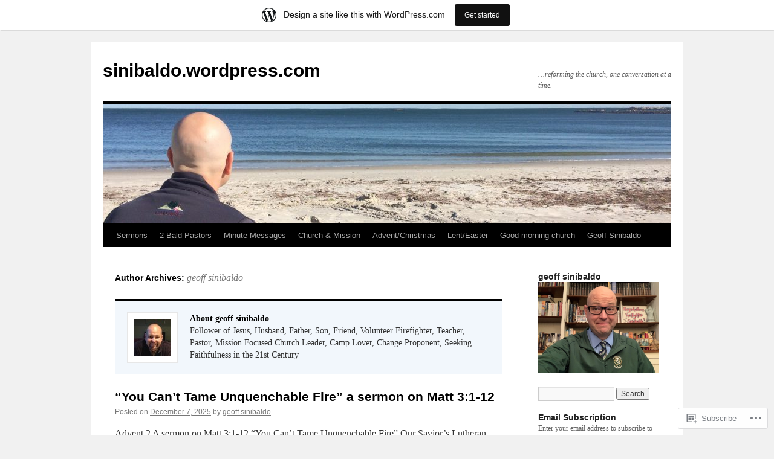

--- FILE ---
content_type: text/html; charset=UTF-8
request_url: https://sinibaldo.wordpress.com/author/sinibaldo/
body_size: 24932
content:
<!DOCTYPE html>
<html lang="en">
<head>
<meta charset="UTF-8" />
<title>
geoff sinibaldo | sinibaldo.wordpress.com</title>
<link rel="profile" href="https://gmpg.org/xfn/11" />
<link rel="stylesheet" type="text/css" media="all" href="https://s0.wp.com/wp-content/themes/pub/twentyten/style.css?m=1659017451i&amp;ver=20190507" />
<link rel="pingback" href="https://sinibaldo.wordpress.com/xmlrpc.php">
<meta name='robots' content='max-image-preview:large' />
<link rel='dns-prefetch' href='//s0.wp.com' />
<link rel="alternate" type="application/rss+xml" title="sinibaldo.wordpress.com &raquo; Feed" href="https://sinibaldo.wordpress.com/feed/" />
<link rel="alternate" type="application/rss+xml" title="sinibaldo.wordpress.com &raquo; Comments Feed" href="https://sinibaldo.wordpress.com/comments/feed/" />
<link rel="alternate" type="application/rss+xml" title="sinibaldo.wordpress.com &raquo; Posts by geoff sinibaldo Feed" href="https://sinibaldo.wordpress.com/author/sinibaldo/feed/" />
	<script type="text/javascript">
		/* <![CDATA[ */
		function addLoadEvent(func) {
			var oldonload = window.onload;
			if (typeof window.onload != 'function') {
				window.onload = func;
			} else {
				window.onload = function () {
					oldonload();
					func();
				}
			}
		}
		/* ]]> */
	</script>
	<link crossorigin='anonymous' rel='stylesheet' id='all-css-0-1' href='/_static/??-eJxljtsKAjEMRH/IGhel4oP4Ld0aS7ZpWnph8e/dCysrvgycYSYTGJOyUSpKhdBU4uZICjB5LDBgTcZ6tdDRlnKAXbzn6L6FYLLHSuJUbzJM0V/nr7zb2lZWhhDjLM/G0wckLxKqqIrNkXnj93zvEe7dVXf6crrp8/ABCTFKyg==&cssminify=yes' type='text/css' media='all' />
<style id='wp-emoji-styles-inline-css'>

	img.wp-smiley, img.emoji {
		display: inline !important;
		border: none !important;
		box-shadow: none !important;
		height: 1em !important;
		width: 1em !important;
		margin: 0 0.07em !important;
		vertical-align: -0.1em !important;
		background: none !important;
		padding: 0 !important;
	}
/*# sourceURL=wp-emoji-styles-inline-css */
</style>
<link crossorigin='anonymous' rel='stylesheet' id='all-css-2-1' href='/wp-content/plugins/gutenberg-core/v22.2.0/build/styles/block-library/style.css?m=1764855221i&cssminify=yes' type='text/css' media='all' />
<style id='wp-block-library-inline-css'>
.has-text-align-justify {
	text-align:justify;
}
.has-text-align-justify{text-align:justify;}

/*# sourceURL=wp-block-library-inline-css */
</style><style id='wp-block-paragraph-inline-css'>
.is-small-text{font-size:.875em}.is-regular-text{font-size:1em}.is-large-text{font-size:2.25em}.is-larger-text{font-size:3em}.has-drop-cap:not(:focus):first-letter{float:left;font-size:8.4em;font-style:normal;font-weight:100;line-height:.68;margin:.05em .1em 0 0;text-transform:uppercase}body.rtl .has-drop-cap:not(:focus):first-letter{float:none;margin-left:.1em}p.has-drop-cap.has-background{overflow:hidden}:root :where(p.has-background){padding:1.25em 2.375em}:where(p.has-text-color:not(.has-link-color)) a{color:inherit}p.has-text-align-left[style*="writing-mode:vertical-lr"],p.has-text-align-right[style*="writing-mode:vertical-rl"]{rotate:180deg}
/*# sourceURL=/wp-content/plugins/gutenberg-core/v22.2.0/build/styles/block-library/paragraph/style.css */
</style>
<style id='global-styles-inline-css'>
:root{--wp--preset--aspect-ratio--square: 1;--wp--preset--aspect-ratio--4-3: 4/3;--wp--preset--aspect-ratio--3-4: 3/4;--wp--preset--aspect-ratio--3-2: 3/2;--wp--preset--aspect-ratio--2-3: 2/3;--wp--preset--aspect-ratio--16-9: 16/9;--wp--preset--aspect-ratio--9-16: 9/16;--wp--preset--color--black: #000;--wp--preset--color--cyan-bluish-gray: #abb8c3;--wp--preset--color--white: #fff;--wp--preset--color--pale-pink: #f78da7;--wp--preset--color--vivid-red: #cf2e2e;--wp--preset--color--luminous-vivid-orange: #ff6900;--wp--preset--color--luminous-vivid-amber: #fcb900;--wp--preset--color--light-green-cyan: #7bdcb5;--wp--preset--color--vivid-green-cyan: #00d084;--wp--preset--color--pale-cyan-blue: #8ed1fc;--wp--preset--color--vivid-cyan-blue: #0693e3;--wp--preset--color--vivid-purple: #9b51e0;--wp--preset--color--blue: #0066cc;--wp--preset--color--medium-gray: #666;--wp--preset--color--light-gray: #f1f1f1;--wp--preset--gradient--vivid-cyan-blue-to-vivid-purple: linear-gradient(135deg,rgb(6,147,227) 0%,rgb(155,81,224) 100%);--wp--preset--gradient--light-green-cyan-to-vivid-green-cyan: linear-gradient(135deg,rgb(122,220,180) 0%,rgb(0,208,130) 100%);--wp--preset--gradient--luminous-vivid-amber-to-luminous-vivid-orange: linear-gradient(135deg,rgb(252,185,0) 0%,rgb(255,105,0) 100%);--wp--preset--gradient--luminous-vivid-orange-to-vivid-red: linear-gradient(135deg,rgb(255,105,0) 0%,rgb(207,46,46) 100%);--wp--preset--gradient--very-light-gray-to-cyan-bluish-gray: linear-gradient(135deg,rgb(238,238,238) 0%,rgb(169,184,195) 100%);--wp--preset--gradient--cool-to-warm-spectrum: linear-gradient(135deg,rgb(74,234,220) 0%,rgb(151,120,209) 20%,rgb(207,42,186) 40%,rgb(238,44,130) 60%,rgb(251,105,98) 80%,rgb(254,248,76) 100%);--wp--preset--gradient--blush-light-purple: linear-gradient(135deg,rgb(255,206,236) 0%,rgb(152,150,240) 100%);--wp--preset--gradient--blush-bordeaux: linear-gradient(135deg,rgb(254,205,165) 0%,rgb(254,45,45) 50%,rgb(107,0,62) 100%);--wp--preset--gradient--luminous-dusk: linear-gradient(135deg,rgb(255,203,112) 0%,rgb(199,81,192) 50%,rgb(65,88,208) 100%);--wp--preset--gradient--pale-ocean: linear-gradient(135deg,rgb(255,245,203) 0%,rgb(182,227,212) 50%,rgb(51,167,181) 100%);--wp--preset--gradient--electric-grass: linear-gradient(135deg,rgb(202,248,128) 0%,rgb(113,206,126) 100%);--wp--preset--gradient--midnight: linear-gradient(135deg,rgb(2,3,129) 0%,rgb(40,116,252) 100%);--wp--preset--font-size--small: 13px;--wp--preset--font-size--medium: 20px;--wp--preset--font-size--large: 36px;--wp--preset--font-size--x-large: 42px;--wp--preset--font-family--albert-sans: 'Albert Sans', sans-serif;--wp--preset--font-family--alegreya: Alegreya, serif;--wp--preset--font-family--arvo: Arvo, serif;--wp--preset--font-family--bodoni-moda: 'Bodoni Moda', serif;--wp--preset--font-family--bricolage-grotesque: 'Bricolage Grotesque', sans-serif;--wp--preset--font-family--cabin: Cabin, sans-serif;--wp--preset--font-family--chivo: Chivo, sans-serif;--wp--preset--font-family--commissioner: Commissioner, sans-serif;--wp--preset--font-family--cormorant: Cormorant, serif;--wp--preset--font-family--courier-prime: 'Courier Prime', monospace;--wp--preset--font-family--crimson-pro: 'Crimson Pro', serif;--wp--preset--font-family--dm-mono: 'DM Mono', monospace;--wp--preset--font-family--dm-sans: 'DM Sans', sans-serif;--wp--preset--font-family--dm-serif-display: 'DM Serif Display', serif;--wp--preset--font-family--domine: Domine, serif;--wp--preset--font-family--eb-garamond: 'EB Garamond', serif;--wp--preset--font-family--epilogue: Epilogue, sans-serif;--wp--preset--font-family--fahkwang: Fahkwang, sans-serif;--wp--preset--font-family--figtree: Figtree, sans-serif;--wp--preset--font-family--fira-sans: 'Fira Sans', sans-serif;--wp--preset--font-family--fjalla-one: 'Fjalla One', sans-serif;--wp--preset--font-family--fraunces: Fraunces, serif;--wp--preset--font-family--gabarito: Gabarito, system-ui;--wp--preset--font-family--ibm-plex-mono: 'IBM Plex Mono', monospace;--wp--preset--font-family--ibm-plex-sans: 'IBM Plex Sans', sans-serif;--wp--preset--font-family--ibarra-real-nova: 'Ibarra Real Nova', serif;--wp--preset--font-family--instrument-serif: 'Instrument Serif', serif;--wp--preset--font-family--inter: Inter, sans-serif;--wp--preset--font-family--josefin-sans: 'Josefin Sans', sans-serif;--wp--preset--font-family--jost: Jost, sans-serif;--wp--preset--font-family--libre-baskerville: 'Libre Baskerville', serif;--wp--preset--font-family--libre-franklin: 'Libre Franklin', sans-serif;--wp--preset--font-family--literata: Literata, serif;--wp--preset--font-family--lora: Lora, serif;--wp--preset--font-family--merriweather: Merriweather, serif;--wp--preset--font-family--montserrat: Montserrat, sans-serif;--wp--preset--font-family--newsreader: Newsreader, serif;--wp--preset--font-family--noto-sans-mono: 'Noto Sans Mono', sans-serif;--wp--preset--font-family--nunito: Nunito, sans-serif;--wp--preset--font-family--open-sans: 'Open Sans', sans-serif;--wp--preset--font-family--overpass: Overpass, sans-serif;--wp--preset--font-family--pt-serif: 'PT Serif', serif;--wp--preset--font-family--petrona: Petrona, serif;--wp--preset--font-family--piazzolla: Piazzolla, serif;--wp--preset--font-family--playfair-display: 'Playfair Display', serif;--wp--preset--font-family--plus-jakarta-sans: 'Plus Jakarta Sans', sans-serif;--wp--preset--font-family--poppins: Poppins, sans-serif;--wp--preset--font-family--raleway: Raleway, sans-serif;--wp--preset--font-family--roboto: Roboto, sans-serif;--wp--preset--font-family--roboto-slab: 'Roboto Slab', serif;--wp--preset--font-family--rubik: Rubik, sans-serif;--wp--preset--font-family--rufina: Rufina, serif;--wp--preset--font-family--sora: Sora, sans-serif;--wp--preset--font-family--source-sans-3: 'Source Sans 3', sans-serif;--wp--preset--font-family--source-serif-4: 'Source Serif 4', serif;--wp--preset--font-family--space-mono: 'Space Mono', monospace;--wp--preset--font-family--syne: Syne, sans-serif;--wp--preset--font-family--texturina: Texturina, serif;--wp--preset--font-family--urbanist: Urbanist, sans-serif;--wp--preset--font-family--work-sans: 'Work Sans', sans-serif;--wp--preset--spacing--20: 0.44rem;--wp--preset--spacing--30: 0.67rem;--wp--preset--spacing--40: 1rem;--wp--preset--spacing--50: 1.5rem;--wp--preset--spacing--60: 2.25rem;--wp--preset--spacing--70: 3.38rem;--wp--preset--spacing--80: 5.06rem;--wp--preset--shadow--natural: 6px 6px 9px rgba(0, 0, 0, 0.2);--wp--preset--shadow--deep: 12px 12px 50px rgba(0, 0, 0, 0.4);--wp--preset--shadow--sharp: 6px 6px 0px rgba(0, 0, 0, 0.2);--wp--preset--shadow--outlined: 6px 6px 0px -3px rgb(255, 255, 255), 6px 6px rgb(0, 0, 0);--wp--preset--shadow--crisp: 6px 6px 0px rgb(0, 0, 0);}:where(.is-layout-flex){gap: 0.5em;}:where(.is-layout-grid){gap: 0.5em;}body .is-layout-flex{display: flex;}.is-layout-flex{flex-wrap: wrap;align-items: center;}.is-layout-flex > :is(*, div){margin: 0;}body .is-layout-grid{display: grid;}.is-layout-grid > :is(*, div){margin: 0;}:where(.wp-block-columns.is-layout-flex){gap: 2em;}:where(.wp-block-columns.is-layout-grid){gap: 2em;}:where(.wp-block-post-template.is-layout-flex){gap: 1.25em;}:where(.wp-block-post-template.is-layout-grid){gap: 1.25em;}.has-black-color{color: var(--wp--preset--color--black) !important;}.has-cyan-bluish-gray-color{color: var(--wp--preset--color--cyan-bluish-gray) !important;}.has-white-color{color: var(--wp--preset--color--white) !important;}.has-pale-pink-color{color: var(--wp--preset--color--pale-pink) !important;}.has-vivid-red-color{color: var(--wp--preset--color--vivid-red) !important;}.has-luminous-vivid-orange-color{color: var(--wp--preset--color--luminous-vivid-orange) !important;}.has-luminous-vivid-amber-color{color: var(--wp--preset--color--luminous-vivid-amber) !important;}.has-light-green-cyan-color{color: var(--wp--preset--color--light-green-cyan) !important;}.has-vivid-green-cyan-color{color: var(--wp--preset--color--vivid-green-cyan) !important;}.has-pale-cyan-blue-color{color: var(--wp--preset--color--pale-cyan-blue) !important;}.has-vivid-cyan-blue-color{color: var(--wp--preset--color--vivid-cyan-blue) !important;}.has-vivid-purple-color{color: var(--wp--preset--color--vivid-purple) !important;}.has-black-background-color{background-color: var(--wp--preset--color--black) !important;}.has-cyan-bluish-gray-background-color{background-color: var(--wp--preset--color--cyan-bluish-gray) !important;}.has-white-background-color{background-color: var(--wp--preset--color--white) !important;}.has-pale-pink-background-color{background-color: var(--wp--preset--color--pale-pink) !important;}.has-vivid-red-background-color{background-color: var(--wp--preset--color--vivid-red) !important;}.has-luminous-vivid-orange-background-color{background-color: var(--wp--preset--color--luminous-vivid-orange) !important;}.has-luminous-vivid-amber-background-color{background-color: var(--wp--preset--color--luminous-vivid-amber) !important;}.has-light-green-cyan-background-color{background-color: var(--wp--preset--color--light-green-cyan) !important;}.has-vivid-green-cyan-background-color{background-color: var(--wp--preset--color--vivid-green-cyan) !important;}.has-pale-cyan-blue-background-color{background-color: var(--wp--preset--color--pale-cyan-blue) !important;}.has-vivid-cyan-blue-background-color{background-color: var(--wp--preset--color--vivid-cyan-blue) !important;}.has-vivid-purple-background-color{background-color: var(--wp--preset--color--vivid-purple) !important;}.has-black-border-color{border-color: var(--wp--preset--color--black) !important;}.has-cyan-bluish-gray-border-color{border-color: var(--wp--preset--color--cyan-bluish-gray) !important;}.has-white-border-color{border-color: var(--wp--preset--color--white) !important;}.has-pale-pink-border-color{border-color: var(--wp--preset--color--pale-pink) !important;}.has-vivid-red-border-color{border-color: var(--wp--preset--color--vivid-red) !important;}.has-luminous-vivid-orange-border-color{border-color: var(--wp--preset--color--luminous-vivid-orange) !important;}.has-luminous-vivid-amber-border-color{border-color: var(--wp--preset--color--luminous-vivid-amber) !important;}.has-light-green-cyan-border-color{border-color: var(--wp--preset--color--light-green-cyan) !important;}.has-vivid-green-cyan-border-color{border-color: var(--wp--preset--color--vivid-green-cyan) !important;}.has-pale-cyan-blue-border-color{border-color: var(--wp--preset--color--pale-cyan-blue) !important;}.has-vivid-cyan-blue-border-color{border-color: var(--wp--preset--color--vivid-cyan-blue) !important;}.has-vivid-purple-border-color{border-color: var(--wp--preset--color--vivid-purple) !important;}.has-vivid-cyan-blue-to-vivid-purple-gradient-background{background: var(--wp--preset--gradient--vivid-cyan-blue-to-vivid-purple) !important;}.has-light-green-cyan-to-vivid-green-cyan-gradient-background{background: var(--wp--preset--gradient--light-green-cyan-to-vivid-green-cyan) !important;}.has-luminous-vivid-amber-to-luminous-vivid-orange-gradient-background{background: var(--wp--preset--gradient--luminous-vivid-amber-to-luminous-vivid-orange) !important;}.has-luminous-vivid-orange-to-vivid-red-gradient-background{background: var(--wp--preset--gradient--luminous-vivid-orange-to-vivid-red) !important;}.has-very-light-gray-to-cyan-bluish-gray-gradient-background{background: var(--wp--preset--gradient--very-light-gray-to-cyan-bluish-gray) !important;}.has-cool-to-warm-spectrum-gradient-background{background: var(--wp--preset--gradient--cool-to-warm-spectrum) !important;}.has-blush-light-purple-gradient-background{background: var(--wp--preset--gradient--blush-light-purple) !important;}.has-blush-bordeaux-gradient-background{background: var(--wp--preset--gradient--blush-bordeaux) !important;}.has-luminous-dusk-gradient-background{background: var(--wp--preset--gradient--luminous-dusk) !important;}.has-pale-ocean-gradient-background{background: var(--wp--preset--gradient--pale-ocean) !important;}.has-electric-grass-gradient-background{background: var(--wp--preset--gradient--electric-grass) !important;}.has-midnight-gradient-background{background: var(--wp--preset--gradient--midnight) !important;}.has-small-font-size{font-size: var(--wp--preset--font-size--small) !important;}.has-medium-font-size{font-size: var(--wp--preset--font-size--medium) !important;}.has-large-font-size{font-size: var(--wp--preset--font-size--large) !important;}.has-x-large-font-size{font-size: var(--wp--preset--font-size--x-large) !important;}.has-albert-sans-font-family{font-family: var(--wp--preset--font-family--albert-sans) !important;}.has-alegreya-font-family{font-family: var(--wp--preset--font-family--alegreya) !important;}.has-arvo-font-family{font-family: var(--wp--preset--font-family--arvo) !important;}.has-bodoni-moda-font-family{font-family: var(--wp--preset--font-family--bodoni-moda) !important;}.has-bricolage-grotesque-font-family{font-family: var(--wp--preset--font-family--bricolage-grotesque) !important;}.has-cabin-font-family{font-family: var(--wp--preset--font-family--cabin) !important;}.has-chivo-font-family{font-family: var(--wp--preset--font-family--chivo) !important;}.has-commissioner-font-family{font-family: var(--wp--preset--font-family--commissioner) !important;}.has-cormorant-font-family{font-family: var(--wp--preset--font-family--cormorant) !important;}.has-courier-prime-font-family{font-family: var(--wp--preset--font-family--courier-prime) !important;}.has-crimson-pro-font-family{font-family: var(--wp--preset--font-family--crimson-pro) !important;}.has-dm-mono-font-family{font-family: var(--wp--preset--font-family--dm-mono) !important;}.has-dm-sans-font-family{font-family: var(--wp--preset--font-family--dm-sans) !important;}.has-dm-serif-display-font-family{font-family: var(--wp--preset--font-family--dm-serif-display) !important;}.has-domine-font-family{font-family: var(--wp--preset--font-family--domine) !important;}.has-eb-garamond-font-family{font-family: var(--wp--preset--font-family--eb-garamond) !important;}.has-epilogue-font-family{font-family: var(--wp--preset--font-family--epilogue) !important;}.has-fahkwang-font-family{font-family: var(--wp--preset--font-family--fahkwang) !important;}.has-figtree-font-family{font-family: var(--wp--preset--font-family--figtree) !important;}.has-fira-sans-font-family{font-family: var(--wp--preset--font-family--fira-sans) !important;}.has-fjalla-one-font-family{font-family: var(--wp--preset--font-family--fjalla-one) !important;}.has-fraunces-font-family{font-family: var(--wp--preset--font-family--fraunces) !important;}.has-gabarito-font-family{font-family: var(--wp--preset--font-family--gabarito) !important;}.has-ibm-plex-mono-font-family{font-family: var(--wp--preset--font-family--ibm-plex-mono) !important;}.has-ibm-plex-sans-font-family{font-family: var(--wp--preset--font-family--ibm-plex-sans) !important;}.has-ibarra-real-nova-font-family{font-family: var(--wp--preset--font-family--ibarra-real-nova) !important;}.has-instrument-serif-font-family{font-family: var(--wp--preset--font-family--instrument-serif) !important;}.has-inter-font-family{font-family: var(--wp--preset--font-family--inter) !important;}.has-josefin-sans-font-family{font-family: var(--wp--preset--font-family--josefin-sans) !important;}.has-jost-font-family{font-family: var(--wp--preset--font-family--jost) !important;}.has-libre-baskerville-font-family{font-family: var(--wp--preset--font-family--libre-baskerville) !important;}.has-libre-franklin-font-family{font-family: var(--wp--preset--font-family--libre-franklin) !important;}.has-literata-font-family{font-family: var(--wp--preset--font-family--literata) !important;}.has-lora-font-family{font-family: var(--wp--preset--font-family--lora) !important;}.has-merriweather-font-family{font-family: var(--wp--preset--font-family--merriweather) !important;}.has-montserrat-font-family{font-family: var(--wp--preset--font-family--montserrat) !important;}.has-newsreader-font-family{font-family: var(--wp--preset--font-family--newsreader) !important;}.has-noto-sans-mono-font-family{font-family: var(--wp--preset--font-family--noto-sans-mono) !important;}.has-nunito-font-family{font-family: var(--wp--preset--font-family--nunito) !important;}.has-open-sans-font-family{font-family: var(--wp--preset--font-family--open-sans) !important;}.has-overpass-font-family{font-family: var(--wp--preset--font-family--overpass) !important;}.has-pt-serif-font-family{font-family: var(--wp--preset--font-family--pt-serif) !important;}.has-petrona-font-family{font-family: var(--wp--preset--font-family--petrona) !important;}.has-piazzolla-font-family{font-family: var(--wp--preset--font-family--piazzolla) !important;}.has-playfair-display-font-family{font-family: var(--wp--preset--font-family--playfair-display) !important;}.has-plus-jakarta-sans-font-family{font-family: var(--wp--preset--font-family--plus-jakarta-sans) !important;}.has-poppins-font-family{font-family: var(--wp--preset--font-family--poppins) !important;}.has-raleway-font-family{font-family: var(--wp--preset--font-family--raleway) !important;}.has-roboto-font-family{font-family: var(--wp--preset--font-family--roboto) !important;}.has-roboto-slab-font-family{font-family: var(--wp--preset--font-family--roboto-slab) !important;}.has-rubik-font-family{font-family: var(--wp--preset--font-family--rubik) !important;}.has-rufina-font-family{font-family: var(--wp--preset--font-family--rufina) !important;}.has-sora-font-family{font-family: var(--wp--preset--font-family--sora) !important;}.has-source-sans-3-font-family{font-family: var(--wp--preset--font-family--source-sans-3) !important;}.has-source-serif-4-font-family{font-family: var(--wp--preset--font-family--source-serif-4) !important;}.has-space-mono-font-family{font-family: var(--wp--preset--font-family--space-mono) !important;}.has-syne-font-family{font-family: var(--wp--preset--font-family--syne) !important;}.has-texturina-font-family{font-family: var(--wp--preset--font-family--texturina) !important;}.has-urbanist-font-family{font-family: var(--wp--preset--font-family--urbanist) !important;}.has-work-sans-font-family{font-family: var(--wp--preset--font-family--work-sans) !important;}
/*# sourceURL=global-styles-inline-css */
</style>

<style id='classic-theme-styles-inline-css'>
/*! This file is auto-generated */
.wp-block-button__link{color:#fff;background-color:#32373c;border-radius:9999px;box-shadow:none;text-decoration:none;padding:calc(.667em + 2px) calc(1.333em + 2px);font-size:1.125em}.wp-block-file__button{background:#32373c;color:#fff;text-decoration:none}
/*# sourceURL=/wp-includes/css/classic-themes.min.css */
</style>
<link crossorigin='anonymous' rel='stylesheet' id='all-css-4-1' href='/_static/??-eJyNj9EKwjAMRX/INHSKzgfxW9YuaLXZytI69vdmG6ggiC95ONxzk+CYwPddpi5jiuUSOkHfu9j7u2BlbG0sSOAUCQZ6mB22QfIrAZKnSMaLbPCjiAu8uwZSzqnJc4KpDQ1FYo390sakDjiXBhIBnRwKQ76qKF/eijEVh3lUMCnF9cD/sssXsOychTOf7L629baqjofbEz0ua3Y=&cssminify=yes' type='text/css' media='all' />
<style id='jetpack_facebook_likebox-inline-css'>
.widget_facebook_likebox {
	overflow: hidden;
}

/*# sourceURL=/wp-content/mu-plugins/jetpack-plugin/moon/modules/widgets/facebook-likebox/style.css */
</style>
<link crossorigin='anonymous' rel='stylesheet' id='all-css-6-1' href='/_static/??-eJx9jEsOwjAMRC9EMJ/y2SDOkgY3uDh2lTiquD2pxAIkxGY0b6R5ME8uqBiKQapu4hpJCmTsWWOrEUL5xHXDFfw+RVTHGryRyhe4gT3lf9cRbfLh8WZIqkvcKmMBkoGEDF0JWZnB7pjabHNzPJto8V7TZXs67M7HfddtxhfhPU+4&cssminify=yes' type='text/css' media='all' />
<style id='jetpack-global-styles-frontend-style-inline-css'>
:root { --font-headings: unset; --font-base: unset; --font-headings-default: -apple-system,BlinkMacSystemFont,"Segoe UI",Roboto,Oxygen-Sans,Ubuntu,Cantarell,"Helvetica Neue",sans-serif; --font-base-default: -apple-system,BlinkMacSystemFont,"Segoe UI",Roboto,Oxygen-Sans,Ubuntu,Cantarell,"Helvetica Neue",sans-serif;}
/*# sourceURL=jetpack-global-styles-frontend-style-inline-css */
</style>
<link crossorigin='anonymous' rel='stylesheet' id='all-css-8-1' href='/_static/??-eJyNjcEKwjAQRH/IuFRT6kX8FNkmS5K6yQY3Qfx7bfEiXrwM82B4A49qnJRGpUHupnIPqSgs1Cq624chi6zhO5OCRryTR++fW00l7J3qDv43XVNxoOISsmEJol/wY2uR8vs3WggsM/I6uOTzMI3Hw8lOg11eUT1JKA==&cssminify=yes' type='text/css' media='all' />
<script type="text/javascript" id="wpcom-actionbar-placeholder-js-extra">
/* <![CDATA[ */
var actionbardata = {"siteID":"13100661","postID":"0","siteURL":"https://sinibaldo.wordpress.com","xhrURL":"https://sinibaldo.wordpress.com/wp-admin/admin-ajax.php","nonce":"8d63a61e57","isLoggedIn":"","statusMessage":"","subsEmailDefault":"instantly","proxyScriptUrl":"https://s0.wp.com/wp-content/js/wpcom-proxy-request.js?m=1513050504i&amp;ver=20211021","i18n":{"followedText":"New posts from this site will now appear in your \u003Ca href=\"https://wordpress.com/reader\"\u003EReader\u003C/a\u003E","foldBar":"Collapse this bar","unfoldBar":"Expand this bar","shortLinkCopied":"Shortlink copied to clipboard."}};
//# sourceURL=wpcom-actionbar-placeholder-js-extra
/* ]]> */
</script>
<script type="text/javascript" id="jetpack-mu-wpcom-settings-js-before">
/* <![CDATA[ */
var JETPACK_MU_WPCOM_SETTINGS = {"assetsUrl":"https://s0.wp.com/wp-content/mu-plugins/jetpack-mu-wpcom-plugin/moon/jetpack_vendor/automattic/jetpack-mu-wpcom/src/build/"};
//# sourceURL=jetpack-mu-wpcom-settings-js-before
/* ]]> */
</script>
<script crossorigin='anonymous' type='text/javascript'  src='/wp-content/js/rlt-proxy.js?m=1720530689i'></script>
<script type="text/javascript" id="rlt-proxy-js-after">
/* <![CDATA[ */
	rltInitialize( {"token":null,"iframeOrigins":["https:\/\/widgets.wp.com"]} );
//# sourceURL=rlt-proxy-js-after
/* ]]> */
</script>
<link rel="EditURI" type="application/rsd+xml" title="RSD" href="https://sinibaldo.wordpress.com/xmlrpc.php?rsd" />
<meta name="generator" content="WordPress.com" />

<!-- Jetpack Open Graph Tags -->
<meta property="og:type" content="profile" />
<meta property="og:title" content="geoff sinibaldo" />
<meta property="og:url" content="http://sinibaldo.wordpress.com" />
<meta property="og:description" content="Follower of Jesus, Husband, Father, Son, Friend, Volunteer Firefighter, Teacher, Pastor, Mission Focused Church Leader, Camp Lover, Change Proponent, Seeking Faithfulness in the 21st Century" />
<meta property="profile:first_name" content="Geoff" />
<meta property="profile:last_name" content="Sinibaldo" />
<meta property="og:site_name" content="sinibaldo.wordpress.com" />
<meta property="og:image" content="https://secure.gravatar.com/avatar/fa8d6cf01404b449607f245f46d4518f13e8a0e183dcd9ec6edf37770082f7f1?s=200&#038;d=identicon&#038;r=g" />
<meta property="og:image:alt" content="geoff sinibaldo" />
<meta property="og:locale" content="en_US" />
<meta property="fb:app_id" content="249643311490" />
<meta name="twitter:creator" content="@PastorGGeoff" />
<meta name="twitter:site" content="@PastorGGeoff" />

<!-- End Jetpack Open Graph Tags -->
<link rel='openid.server' href='https://sinibaldo.wordpress.com/?openidserver=1' />
<link rel='openid.delegate' href='https://sinibaldo.wordpress.com/' />
<link rel="search" type="application/opensearchdescription+xml" href="https://sinibaldo.wordpress.com/osd.xml" title="sinibaldo.wordpress.com" />
<link rel="search" type="application/opensearchdescription+xml" href="https://s1.wp.com/opensearch.xml" title="WordPress.com" />
		<style type="text/css">
			.recentcomments a {
				display: inline !important;
				padding: 0 !important;
				margin: 0 !important;
			}

			table.recentcommentsavatartop img.avatar, table.recentcommentsavatarend img.avatar {
				border: 0px;
				margin: 0;
			}

			table.recentcommentsavatartop a, table.recentcommentsavatarend a {
				border: 0px !important;
				background-color: transparent !important;
			}

			td.recentcommentsavatarend, td.recentcommentsavatartop {
				padding: 0px 0px 1px 0px;
				margin: 0px;
			}

			td.recentcommentstextend {
				border: none !important;
				padding: 0px 0px 2px 10px;
			}

			.rtl td.recentcommentstextend {
				padding: 0px 10px 2px 0px;
			}

			td.recentcommentstexttop {
				border: none;
				padding: 0px 0px 0px 10px;
			}

			.rtl td.recentcommentstexttop {
				padding: 0px 10px 0px 0px;
			}
		</style>
		<meta name="description" content="Read all of the posts by geoff sinibaldo on sinibaldo.wordpress.com" />
<link rel="icon" href="https://sinibaldo.wordpress.com/wp-content/uploads/2021/10/image.jpg?w=32" sizes="32x32" />
<link rel="icon" href="https://sinibaldo.wordpress.com/wp-content/uploads/2021/10/image.jpg?w=192" sizes="192x192" />
<link rel="apple-touch-icon" href="https://sinibaldo.wordpress.com/wp-content/uploads/2021/10/image.jpg?w=180" />
<meta name="msapplication-TileImage" content="https://sinibaldo.wordpress.com/wp-content/uploads/2021/10/image.jpg?w=270" />
<link crossorigin='anonymous' rel='stylesheet' id='all-css-0-3' href='/_static/??-eJydjdEKwjAMRX/ILcyhwwfxU2RLw8iWNqVpGft7J6jgizAfz+VwLiyxQg2ZQgZfqihl5GAwUY49zi8GrxrgzgFhKCwOrAyGiWNm3eQvqj2HGs0OsLcsivMWWzhS2lvw6oqQAfZJi5F8pPfwbzCzkKvGXoTS+oueBzd/bbpTe+nObXOcHqQUg2Q=&cssminify=yes' type='text/css' media='all' />
</head>

<body class="archive author author-sinibaldo author-13493974 wp-theme-pubtwentyten customizer-styles-applied single-author jetpack-reblog-enabled has-marketing-bar has-marketing-bar-theme-twenty-ten">
<div id="wrapper" class="hfeed">
	<div id="header">
		<div id="masthead">
			<div id="branding" role="banner">
								<div id="site-title">
					<span>
						<a href="https://sinibaldo.wordpress.com/" title="sinibaldo.wordpress.com" rel="home">sinibaldo.wordpress.com</a>
					</span>
				</div>
				<div id="site-description">&#8230;reforming the church, one conversation at a time.</div>

									<a class="home-link" href="https://sinibaldo.wordpress.com/" title="sinibaldo.wordpress.com" rel="home">
						<img src="https://sinibaldo.wordpress.com/wp-content/uploads/2016/05/cropped-wide-beach.jpg" width="940" height="198" alt="" />
					</a>
								</div><!-- #branding -->

			<div id="access" role="navigation">
								<div class="skip-link screen-reader-text"><a href="#content" title="Skip to content">Skip to content</a></div>
				<div class="menu-header"><ul id="menu-musings-by-topic" class="menu"><li id="menu-item-1314" class="menu-item menu-item-type-taxonomy menu-item-object-category menu-item-has-children menu-item-1314"><a href="https://sinibaldo.wordpress.com/category/sermons/">Sermons</a>
<ul class="sub-menu">
	<li id="menu-item-8371" class="menu-item menu-item-type-taxonomy menu-item-object-category menu-item-8371"><a href="https://sinibaldo.wordpress.com/category/sermons/funerals/">funerals</a></li>
	<li id="menu-item-2937" class="menu-item menu-item-type-taxonomy menu-item-object-category menu-item-2937"><a href="https://sinibaldo.wordpress.com/category/sermons/on-gospel-of-matthew/">on Gospel of Matthew</a></li>
	<li id="menu-item-2936" class="menu-item menu-item-type-taxonomy menu-item-object-category menu-item-2936"><a href="https://sinibaldo.wordpress.com/category/sermons/on-gospel-of-mark/">on Gospel of Mark</a></li>
	<li id="menu-item-2935" class="menu-item menu-item-type-taxonomy menu-item-object-category menu-item-2935"><a href="https://sinibaldo.wordpress.com/category/sermons/on-gospel-of-luke/">on Gospel of Luke</a></li>
	<li id="menu-item-2934" class="menu-item menu-item-type-taxonomy menu-item-object-category menu-item-2934"><a href="https://sinibaldo.wordpress.com/category/sermons/on-gospel-of-john/">on Gospel of John</a></li>
	<li id="menu-item-2943" class="menu-item menu-item-type-taxonomy menu-item-object-category menu-item-2943"><a href="https://sinibaldo.wordpress.com/category/sermons/on-the-acts-of-the-apostles/">on the Acts of the Apostles</a></li>
	<li id="menu-item-2941" class="menu-item menu-item-type-taxonomy menu-item-object-category menu-item-2941"><a href="https://sinibaldo.wordpress.com/category/sermons/on-letters-of-paul/">on Letters of Paul</a></li>
	<li id="menu-item-2939" class="menu-item menu-item-type-taxonomy menu-item-object-category menu-item-2939"><a href="https://sinibaldo.wordpress.com/category/sermons/on-letter-to-the-hebrews/">on Letter to the Hebrews</a></li>
	<li id="menu-item-2942" class="menu-item menu-item-type-taxonomy menu-item-object-category menu-item-2942"><a href="https://sinibaldo.wordpress.com/category/sermons/on-letters-of-peter/">on Letters of Peter</a></li>
	<li id="menu-item-2938" class="menu-item menu-item-type-taxonomy menu-item-object-category menu-item-2938"><a href="https://sinibaldo.wordpress.com/category/sermons/on-letter-of-james/">on Letter of James</a></li>
	<li id="menu-item-2940" class="menu-item menu-item-type-taxonomy menu-item-object-category menu-item-2940"><a href="https://sinibaldo.wordpress.com/category/sermons/on-letters-of-john/">on Letters of John</a></li>
	<li id="menu-item-2945" class="menu-item menu-item-type-taxonomy menu-item-object-category menu-item-2945"><a href="https://sinibaldo.wordpress.com/category/sermons/on-the-revelation-of-john/">on the Revelation of John</a></li>
	<li id="menu-item-2944" class="menu-item menu-item-type-taxonomy menu-item-object-category menu-item-2944"><a href="https://sinibaldo.wordpress.com/category/sermons/on-the-old-testament/">on the Old Testament</a></li>
	<li id="menu-item-3228" class="menu-item menu-item-type-taxonomy menu-item-object-category menu-item-3228"><a href="https://sinibaldo.wordpress.com/category/sermons/on-grace/">on Grace</a></li>
	<li id="menu-item-4003" class="menu-item menu-item-type-taxonomy menu-item-object-category menu-item-4003"><a href="https://sinibaldo.wordpress.com/category/sermons/john-the-baptist/">John the Baptist</a></li>
	<li id="menu-item-6666" class="menu-item menu-item-type-taxonomy menu-item-object-category menu-item-6666"><a href="https://sinibaldo.wordpress.com/category/sermons/interviews/">Interviews</a></li>
</ul>
</li>
<li id="menu-item-6045" class="menu-item menu-item-type-taxonomy menu-item-object-category menu-item-has-children menu-item-6045"><a href="https://sinibaldo.wordpress.com/category/2-bald-pastors/">2 Bald Pastors</a>
<ul class="sub-menu">
	<li id="menu-item-7708" class="menu-item menu-item-type-taxonomy menu-item-object-category menu-item-has-children menu-item-7708"><a href="https://sinibaldo.wordpress.com/category/2-bald-pastors/2bp-podcast/">2BP PODCAST</a>
	<ul class="sub-menu">
		<li id="menu-item-700" class="menu-item menu-item-type-custom menu-item-object-custom menu-item-700"><a href="https://podcasts.apple.com/us/podcast/2-bald-pastors/id1054731303">2 Bald Pastors on Apple Podcasts</a></li>
	</ul>
</li>
	<li id="menu-item-7706" class="menu-item menu-item-type-taxonomy menu-item-object-category menu-item-7706"><a href="https://sinibaldo.wordpress.com/category/2-bald-pastors/sunday-is-coming/">Sunday is Coming!</a></li>
</ul>
</li>
<li id="menu-item-3559" class="menu-item menu-item-type-taxonomy menu-item-object-category menu-item-3559"><a href="https://sinibaldo.wordpress.com/category/sermons/minute-messages/">Minute Messages</a></li>
<li id="menu-item-694" class="menu-item menu-item-type-taxonomy menu-item-object-category menu-item-has-children menu-item-694"><a href="https://sinibaldo.wordpress.com/category/church-mission/">Church &amp; Mission</a>
<ul class="sub-menu">
	<li id="menu-item-3553" class="menu-item menu-item-type-taxonomy menu-item-object-category menu-item-3553"><a href="https://sinibaldo.wordpress.com/category/church-mission/camp-outdoor-ministry/">Camp / Outdoor Ministry</a></li>
	<li id="menu-item-3554" class="menu-item menu-item-type-taxonomy menu-item-object-category menu-item-3554"><a href="https://sinibaldo.wordpress.com/category/church-mission/church-technology/">Church &amp; Technology</a></li>
	<li id="menu-item-3555" class="menu-item menu-item-type-taxonomy menu-item-object-category menu-item-3555"><a href="https://sinibaldo.wordpress.com/category/church-mission/church-by-perception/">Church by Perception</a></li>
	<li id="menu-item-3556" class="menu-item menu-item-type-taxonomy menu-item-object-category menu-item-3556"><a href="https://sinibaldo.wordpress.com/category/church-mission/disney/">Disney!</a></li>
	<li id="menu-item-3492" class="menu-item menu-item-type-taxonomy menu-item-object-category menu-item-3492"><a href="https://sinibaldo.wordpress.com/category/church-mission/insights-by-others/">Insights by Others</a></li>
	<li id="menu-item-3557" class="menu-item menu-item-type-taxonomy menu-item-object-category menu-item-3557"><a href="https://sinibaldo.wordpress.com/category/church-mission/martin-luther-those-strange-lutherans/">Martin Luther &amp; those strange Lutherans</a></li>
	<li id="menu-item-3558" class="menu-item menu-item-type-taxonomy menu-item-object-category menu-item-3558"><a href="https://sinibaldo.wordpress.com/category/church-mission/thinking-about-church-differently/">Thinking About Church Differently</a></li>
	<li id="menu-item-4441" class="menu-item menu-item-type-taxonomy menu-item-object-category menu-item-4441"><a href="https://sinibaldo.wordpress.com/category/church-mission/mission-trip-reflections/">Mission Trip Reflections</a></li>
	<li id="menu-item-693" class="menu-item menu-item-type-taxonomy menu-item-object-category menu-item-has-children menu-item-693"><a href="https://sinibaldo.wordpress.com/category/faith-everyday/">Faith Everyday</a>
	<ul class="sub-menu">
		<li id="menu-item-697" class="menu-item menu-item-type-taxonomy menu-item-object-category menu-item-has-children menu-item-697"><a href="https://sinibaldo.wordpress.com/category/thoughts-on-prayer/">Thoughts on Prayer</a>
		<ul class="sub-menu">
			<li id="menu-item-3618" class="menu-item menu-item-type-taxonomy menu-item-object-category menu-item-3618"><a href="https://sinibaldo.wordpress.com/category/thoughts-on-prayer/lords-prayer/">Lord&#8217;s Prayer</a></li>
			<li id="menu-item-3619" class="menu-item menu-item-type-taxonomy menu-item-object-category menu-item-3619"><a href="https://sinibaldo.wordpress.com/category/thoughts-on-prayer/praying/">Praying</a></li>
		</ul>
</li>
		<li id="menu-item-3490" class="menu-item menu-item-type-taxonomy menu-item-object-category menu-item-3490"><a href="https://sinibaldo.wordpress.com/category/faith-everyday/poems/">Poems</a></li>
		<li id="menu-item-696" class="menu-item menu-item-type-taxonomy menu-item-object-category menu-item-696"><a href="https://sinibaldo.wordpress.com/category/special-days/">Special Days</a></li>
		<li id="menu-item-698" class="menu-item menu-item-type-taxonomy menu-item-object-category menu-item-698"><a href="https://sinibaldo.wordpress.com/category/traffic-patterns/">Traffic Patterns</a></li>
		<li id="menu-item-3097" class="menu-item menu-item-type-taxonomy menu-item-object-category menu-item-3097"><a href="https://sinibaldo.wordpress.com/category/faith-everyday/what-we-seek/">What We Seek</a></li>
		<li id="menu-item-4442" class="menu-item menu-item-type-taxonomy menu-item-object-category menu-item-4442"><a href="https://sinibaldo.wordpress.com/category/faith-everyday/discovery/">Discovery</a></li>
		<li id="menu-item-4085" class="menu-item menu-item-type-taxonomy menu-item-object-category menu-item-4085"><a href="https://sinibaldo.wordpress.com/category/books/books-i-want-to-talk-about/">Books I want to talk about.</a></li>
	</ul>
</li>
</ul>
</li>
<li id="menu-item-994" class="menu-item menu-item-type-taxonomy menu-item-object-category menu-item-has-children menu-item-994"><a href="https://sinibaldo.wordpress.com/category/adventchristmas/">Advent/Christmas</a>
<ul class="sub-menu">
	<li id="menu-item-3610" class="menu-item menu-item-type-taxonomy menu-item-object-category menu-item-3610"><a href="https://sinibaldo.wordpress.com/category/adventchristmas/adventchristmas-posts/">Advent/Christmas Posts</a></li>
	<li id="menu-item-3611" class="menu-item menu-item-type-taxonomy menu-item-object-category menu-item-3611"><a href="https://sinibaldo.wordpress.com/category/adventchristmas/adventchristmas-sermons/">Advent/Christmas Sermons</a></li>
</ul>
</li>
<li id="menu-item-995" class="menu-item menu-item-type-taxonomy menu-item-object-category menu-item-has-children menu-item-995"><a href="https://sinibaldo.wordpress.com/category/lenteaster/">Lent/Easter</a>
<ul class="sub-menu">
	<li id="menu-item-3612" class="menu-item menu-item-type-taxonomy menu-item-object-category menu-item-3612"><a href="https://sinibaldo.wordpress.com/category/lenteaster/lenteaster-posts/">Lent/Easter Posts</a></li>
	<li id="menu-item-3613" class="menu-item menu-item-type-taxonomy menu-item-object-category menu-item-3613"><a href="https://sinibaldo.wordpress.com/category/lenteaster/lenteaster-sermons/">Lent/Easter Sermons</a></li>
</ul>
</li>
<li id="menu-item-9673" class="menu-item menu-item-type-taxonomy menu-item-object-category menu-item-9673"><a href="https://sinibaldo.wordpress.com/category/good-morning-church/">Good morning church</a></li>
<li id="menu-item-699" class="menu-item menu-item-type-post_type menu-item-object-page menu-item-has-children menu-item-699"><a href="https://sinibaldo.wordpress.com/about/">Geoff Sinibaldo</a>
<ul class="sub-menu">
	<li id="menu-item-4469" class="menu-item menu-item-type-post_type menu-item-object-page menu-item-4469"><a href="https://sinibaldo.wordpress.com/about/">About Me</a></li>
	<li id="menu-item-2407" class="menu-item menu-item-type-post_type menu-item-object-page menu-item-2407"><a href="https://sinibaldo.wordpress.com/an-open-letter-from-the-church-to-the-world/">An Open Letter from the Church to the World</a></li>
</ul>
</li>
</ul></div>			</div><!-- #access -->
		</div><!-- #masthead -->
	</div><!-- #header -->

	<div id="main">

		<div id="container">
			<div id="content" role="main">


				<h1 class="page-title author">
				Author Archives: <span class="vcard"><a class="url fn n" href="https://sinibaldo.wordpress.com/author/sinibaldo/" title="geoff sinibaldo" rel="me">geoff sinibaldo</a></span>				</h1>

					<div id="entry-author-info">
						<div id="author-avatar">
							<img referrerpolicy="no-referrer" alt='Unknown&#039;s avatar' src='https://0.gravatar.com/avatar/fa8d6cf01404b449607f245f46d4518f13e8a0e183dcd9ec6edf37770082f7f1?s=60&#038;d=identicon&#038;r=G' srcset='https://0.gravatar.com/avatar/fa8d6cf01404b449607f245f46d4518f13e8a0e183dcd9ec6edf37770082f7f1?s=60&#038;d=identicon&#038;r=G 1x, https://0.gravatar.com/avatar/fa8d6cf01404b449607f245f46d4518f13e8a0e183dcd9ec6edf37770082f7f1?s=90&#038;d=identicon&#038;r=G 1.5x, https://0.gravatar.com/avatar/fa8d6cf01404b449607f245f46d4518f13e8a0e183dcd9ec6edf37770082f7f1?s=120&#038;d=identicon&#038;r=G 2x, https://0.gravatar.com/avatar/fa8d6cf01404b449607f245f46d4518f13e8a0e183dcd9ec6edf37770082f7f1?s=180&#038;d=identicon&#038;r=G 3x, https://0.gravatar.com/avatar/fa8d6cf01404b449607f245f46d4518f13e8a0e183dcd9ec6edf37770082f7f1?s=240&#038;d=identicon&#038;r=G 4x' class='avatar avatar-60' height='60' width='60' decoding='async' />						</div><!-- #author-avatar -->
						<div id="author-description">
							<h2>
							About geoff sinibaldo							</h2>
							Follower of Jesus, Husband, Father, Son, Friend, Volunteer Firefighter, Teacher, Pastor, Mission Focused Church Leader, Camp Lover, Change Proponent, Seeking Faithfulness in the 21st Century						</div><!-- #author-description	-->
					</div><!-- #entry-author-info -->


	<div id="nav-above" class="navigation">
		<div class="nav-previous"><a href="https://sinibaldo.wordpress.com/author/sinibaldo/page/2/" ><span class="meta-nav">&larr;</span> Older posts</a></div>
		<div class="nav-next"></div>
	</div><!-- #nav-above -->



	
			<div id="post-11102" class="post-11102 post type-post status-publish format-standard hentry category-adventchristmas category-adventchristmas-sermons category-on-gospel-of-matthew category-sermons">
			<h2 class="entry-title"><a href="https://sinibaldo.wordpress.com/2025/12/07/you-cant-tame-unquenchable-fire-a-sermon-on-matt-31-12/" rel="bookmark">“You Can’t Tame Unquenchable Fire” a sermon on Matt&nbsp;3:1-12</a></h2>

			<div class="entry-meta">
				<span class="meta-prep meta-prep-author">Posted on</span> <a href="https://sinibaldo.wordpress.com/2025/12/07/you-cant-tame-unquenchable-fire-a-sermon-on-matt-31-12/" title="11:05 am" rel="bookmark"><span class="entry-date">December 7, 2025</span></a> <span class="meta-sep">by</span> <span class="author vcard"><a class="url fn n" href="https://sinibaldo.wordpress.com/author/sinibaldo/" title="View all posts by geoff sinibaldo">geoff sinibaldo</a></span>			</div><!-- .entry-meta -->

					<div class="entry-summary">
				<p>Advent 2 A sermon on Matt 3:1-12 “You Can’t Tame Unquenchable Fire” Our Savior’s Lutheran Church, Newington, CT</p>
			</div><!-- .entry-summary -->
	
			<div class="entry-utility">
													<span class="cat-links">
						<span class="entry-utility-prep entry-utility-prep-cat-links">Posted in</span> <a href="https://sinibaldo.wordpress.com/category/adventchristmas/" rel="category tag">Advent/Christmas</a>, <a href="https://sinibaldo.wordpress.com/category/adventchristmas/adventchristmas-sermons/" rel="category tag">Advent/Christmas Sermons</a>, <a href="https://sinibaldo.wordpress.com/category/sermons/on-gospel-of-matthew/" rel="category tag">on Gospel of Matthew</a>, <a href="https://sinibaldo.wordpress.com/category/sermons/" rel="category tag">Sermons</a>					</span>
					<span class="meta-sep">|</span>
				
				
				<span class="comments-link"><span>Comments Off<span class="screen-reader-text"> on “You Can’t Tame Unquenchable Fire” a sermon on Matt&nbsp;3:1-12</span></span></span>

							</div><!-- .entry-utility -->
		</div><!-- #post-11102 -->

		
	

	
			<div id="post-11096" class="post-11096 post type-post status-publish format-standard hentry category-2-bald-pastors category-on-gospel-of-matthew category-sermons category-special-days">
			<h2 class="entry-title"><a href="https://sinibaldo.wordpress.com/2025/10/26/dont-forget-your-assignment-a-sermon-on-matt-2514-30/" rel="bookmark">“Don’t Forget Your Assignment” a sermon on Matt&nbsp;25:14-30</a></h2>

			<div class="entry-meta">
				<span class="meta-prep meta-prep-author">Posted on</span> <a href="https://sinibaldo.wordpress.com/2025/10/26/dont-forget-your-assignment-a-sermon-on-matt-2514-30/" title="2:35 pm" rel="bookmark"><span class="entry-date">October 26, 2025</span></a> <span class="meta-sep">by</span> <span class="author vcard"><a class="url fn n" href="https://sinibaldo.wordpress.com/author/sinibaldo/" title="View all posts by geoff sinibaldo">geoff sinibaldo</a></span>			</div><!-- .entry-meta -->

					<div class="entry-summary">
				<p>10.26.2025 Reformation Sunday A sermon in Matthew 25:14-30 “Don’t Forget Your Assignment” Sermon begins at 5:20 Our Savior’s Lutheran Church Newington, CT Full Service: <a href="https://www.facebook.com/share/v/14MciPBn1RZ" rel="nofollow">https://www.facebook.com/share/v/14MciPBn1RZ</a></p>
			</div><!-- .entry-summary -->
	
			<div class="entry-utility">
													<span class="cat-links">
						<span class="entry-utility-prep entry-utility-prep-cat-links">Posted in</span> <a href="https://sinibaldo.wordpress.com/category/2-bald-pastors/" rel="category tag">2 Bald Pastors</a>, <a href="https://sinibaldo.wordpress.com/category/sermons/on-gospel-of-matthew/" rel="category tag">on Gospel of Matthew</a>, <a href="https://sinibaldo.wordpress.com/category/sermons/" rel="category tag">Sermons</a>, <a href="https://sinibaldo.wordpress.com/category/special-days/" rel="category tag">Special Days</a>					</span>
					<span class="meta-sep">|</span>
				
				
				<span class="comments-link"><span>Comments Off<span class="screen-reader-text"> on “Don’t Forget Your Assignment” a sermon on Matt&nbsp;25:14-30</span></span></span>

							</div><!-- .entry-utility -->
		</div><!-- #post-11096 -->

		
	

	
			<div id="post-11087" class="post-11087 post type-post status-publish format-standard hentry category-discovery category-faith-everyday category-uncategorized category-what-we-seek">
			<h2 class="entry-title"><a href="https://sinibaldo.wordpress.com/2025/09/11/ladder-118-heroism/" rel="bookmark">Ladder 118 Heroism</a></h2>

			<div class="entry-meta">
				<span class="meta-prep meta-prep-author">Posted on</span> <a href="https://sinibaldo.wordpress.com/2025/09/11/ladder-118-heroism/" title="7:09 am" rel="bookmark"><span class="entry-date">September 11, 2025</span></a> <span class="meta-sep">by</span> <span class="author vcard"><a class="url fn n" href="https://sinibaldo.wordpress.com/author/sinibaldo/" title="View all posts by geoff sinibaldo">geoff sinibaldo</a></span>			</div><!-- .entry-meta -->

					<div class="entry-summary">
				<p>Since the first time I saw the image of Ladder 118 en route to the Twin Towers on Sept 11, 2001, en route to the deaths of the six firefighters on board, I found it moving. Not just because I &hellip; <a href="https://sinibaldo.wordpress.com/2025/09/11/ladder-118-heroism/">Continue reading <span class="meta-nav">&rarr;</span></a></p>
			</div><!-- .entry-summary -->
	
			<div class="entry-utility">
													<span class="cat-links">
						<span class="entry-utility-prep entry-utility-prep-cat-links">Posted in</span> <a href="https://sinibaldo.wordpress.com/category/faith-everyday/discovery/" rel="category tag">Discovery</a>, <a href="https://sinibaldo.wordpress.com/category/faith-everyday/" rel="category tag">Faith Everyday</a>, <a href="https://sinibaldo.wordpress.com/category/uncategorized/" rel="category tag">Uncategorized</a>, <a href="https://sinibaldo.wordpress.com/category/faith-everyday/what-we-seek/" rel="category tag">What We Seek</a>					</span>
					<span class="meta-sep">|</span>
				
				
				<span class="comments-link"><a href="https://sinibaldo.wordpress.com/2025/09/11/ladder-118-heroism/#comments">1 Comment</a></span>

							</div><!-- .entry-utility -->
		</div><!-- #post-11087 -->

		
	

	
			<div id="post-11085" class="post-11085 post type-post status-publish format-standard hentry category-discovery category-faith-everyday category-on-gospel-of-matthew category-what-we-seek">
			<h2 class="entry-title"><a href="https://sinibaldo.wordpress.com/2025/09/10/loving-enemies/" rel="bookmark">Loving Enemies</a></h2>

			<div class="entry-meta">
				<span class="meta-prep meta-prep-author">Posted on</span> <a href="https://sinibaldo.wordpress.com/2025/09/10/loving-enemies/" title="11:49 pm" rel="bookmark"><span class="entry-date">September 10, 2025</span></a> <span class="meta-sep">by</span> <span class="author vcard"><a class="url fn n" href="https://sinibaldo.wordpress.com/author/sinibaldo/" title="View all posts by geoff sinibaldo">geoff sinibaldo</a></span>			</div><!-- .entry-meta -->

					<div class="entry-summary">
				<p>Gun violence is stupid. That we continue to allow it and shurg it off as just another day in America is obscene. In addition to Utah Valley, there was also a school shooting in CO today where children died. There &hellip; <a href="https://sinibaldo.wordpress.com/2025/09/10/loving-enemies/">Continue reading <span class="meta-nav">&rarr;</span></a></p>
			</div><!-- .entry-summary -->
	
			<div class="entry-utility">
													<span class="cat-links">
						<span class="entry-utility-prep entry-utility-prep-cat-links">Posted in</span> <a href="https://sinibaldo.wordpress.com/category/faith-everyday/discovery/" rel="category tag">Discovery</a>, <a href="https://sinibaldo.wordpress.com/category/faith-everyday/" rel="category tag">Faith Everyday</a>, <a href="https://sinibaldo.wordpress.com/category/sermons/on-gospel-of-matthew/" rel="category tag">on Gospel of Matthew</a>, <a href="https://sinibaldo.wordpress.com/category/faith-everyday/what-we-seek/" rel="category tag">What We Seek</a>					</span>
					<span class="meta-sep">|</span>
				
				
				<span class="comments-link"><span>Comments Off<span class="screen-reader-text"> on Loving Enemies</span></span></span>

							</div><!-- .entry-utility -->
		</div><!-- #post-11085 -->

		
	

	
			<div id="post-11069" class="post-11069 post type-post status-publish format-standard hentry category-on-gospel-of-luke category-sermons">
			<h2 class="entry-title"><a href="https://sinibaldo.wordpress.com/2025/08/24/band-aids-bent-bringing-christ-a-sermon-on-luke-1310-17/" rel="bookmark">“Band-Aids, Bent &amp; Bringing Christ” a sermon on Luke&nbsp;13:10-17</a></h2>

			<div class="entry-meta">
				<span class="meta-prep meta-prep-author">Posted on</span> <a href="https://sinibaldo.wordpress.com/2025/08/24/band-aids-bent-bringing-christ-a-sermon-on-luke-1310-17/" title="10:11 am" rel="bookmark"><span class="entry-date">August 24, 2025</span></a> <span class="meta-sep">by</span> <span class="author vcard"><a class="url fn n" href="https://sinibaldo.wordpress.com/author/sinibaldo/" title="View all posts by geoff sinibaldo">geoff sinibaldo</a></span>			</div><!-- .entry-meta -->

					<div class="entry-summary">
				<p>8.24.2025 Sermon on Luke 13:10-17 “Band-Aids, Bent &amp; Bringing Christ” Sermon begins at 5:00 Trinity Lutheran Church Centerbrook, CT Full service:</p>
			</div><!-- .entry-summary -->
	
			<div class="entry-utility">
													<span class="cat-links">
						<span class="entry-utility-prep entry-utility-prep-cat-links">Posted in</span> <a href="https://sinibaldo.wordpress.com/category/sermons/on-gospel-of-luke/" rel="category tag">on Gospel of Luke</a>, <a href="https://sinibaldo.wordpress.com/category/sermons/" rel="category tag">Sermons</a>					</span>
					<span class="meta-sep">|</span>
				
				
				<span class="comments-link"><span>Comments Off<span class="screen-reader-text"> on “Band-Aids, Bent &amp; Bringing Christ” a sermon on Luke&nbsp;13:10-17</span></span></span>

							</div><!-- .entry-utility -->
		</div><!-- #post-11069 -->

		
	

	
			<div id="post-11053" class="post-11053 post type-post status-publish format-standard hentry category-discovery category-faith-everyday category-what-we-seek tag-faith tag-hope tag-love tag-promise tag-resistance tag-witness">
			<h2 class="entry-title"><a href="https://sinibaldo.wordpress.com/2025/08/12/responding-to-a-particular-point-of-view/" rel="bookmark">Responding to a Particular Point of&nbsp;View.</a></h2>

			<div class="entry-meta">
				<span class="meta-prep meta-prep-author">Posted on</span> <a href="https://sinibaldo.wordpress.com/2025/08/12/responding-to-a-particular-point-of-view/" title="7:07 am" rel="bookmark"><span class="entry-date">August 12, 2025</span></a> <span class="meta-sep">by</span> <span class="author vcard"><a class="url fn n" href="https://sinibaldo.wordpress.com/author/sinibaldo/" title="View all posts by geoff sinibaldo">geoff sinibaldo</a></span>			</div><!-- .entry-meta -->

					<div class="entry-summary">
				<p>There is a particular point of view at work among us that engages the world as if everything warrants outrage, everything is to be received a potential threat, everything is a conspiracy, everything outside its own blind limitations can only &hellip; <a href="https://sinibaldo.wordpress.com/2025/08/12/responding-to-a-particular-point-of-view/">Continue reading <span class="meta-nav">&rarr;</span></a></p>
			</div><!-- .entry-summary -->
	
			<div class="entry-utility">
													<span class="cat-links">
						<span class="entry-utility-prep entry-utility-prep-cat-links">Posted in</span> <a href="https://sinibaldo.wordpress.com/category/faith-everyday/discovery/" rel="category tag">Discovery</a>, <a href="https://sinibaldo.wordpress.com/category/faith-everyday/" rel="category tag">Faith Everyday</a>, <a href="https://sinibaldo.wordpress.com/category/faith-everyday/what-we-seek/" rel="category tag">What We Seek</a>					</span>
					<span class="meta-sep">|</span>
				
								<span class="tag-links">
					<span class="entry-utility-prep entry-utility-prep-tag-links">Tagged</span> <a href="https://sinibaldo.wordpress.com/tag/faith/" rel="tag">faith</a>, <a href="https://sinibaldo.wordpress.com/tag/hope/" rel="tag">hope</a>, <a href="https://sinibaldo.wordpress.com/tag/love/" rel="tag">love</a>, <a href="https://sinibaldo.wordpress.com/tag/promise/" rel="tag">Promise</a>, <a href="https://sinibaldo.wordpress.com/tag/resistance/" rel="tag">resistance</a>, <a href="https://sinibaldo.wordpress.com/tag/witness/" rel="tag">Witness</a>				</span>
				<span class="meta-sep">|</span>
				
				<span class="comments-link"><span>Comments Off<span class="screen-reader-text"> on Responding to a Particular Point of&nbsp;View.</span></span></span>

							</div><!-- .entry-utility -->
		</div><!-- #post-11053 -->

		
	

	
			<div id="post-11002" class="post-11002 post type-post status-publish format-standard hentry category-church-mission category-church-by-perception category-discovery category-faith-everyday category-martin-luther-those-strange-lutherans category-on-gospel-of-luke category-thinking-about-church-differently">
			<h2 class="entry-title"><a href="https://sinibaldo.wordpress.com/2025/07/20/blessing-in-a-time-of-curses-some-thoughts-on-the-23rd-anniversary-of-my-ordination/" rel="bookmark">Blessing in a Time of Curses. (Some thoughts on the 23rd anniversary of my&nbsp;ordination.)</a></h2>

			<div class="entry-meta">
				<span class="meta-prep meta-prep-author">Posted on</span> <a href="https://sinibaldo.wordpress.com/2025/07/20/blessing-in-a-time-of-curses-some-thoughts-on-the-23rd-anniversary-of-my-ordination/" title="8:46 am" rel="bookmark"><span class="entry-date">July 20, 2025</span></a> <span class="meta-sep">by</span> <span class="author vcard"><a class="url fn n" href="https://sinibaldo.wordpress.com/author/sinibaldo/" title="View all posts by geoff sinibaldo">geoff sinibaldo</a></span>			</div><!-- .entry-meta -->

					<div class="entry-summary">
				<p>Like Martha, it is easy to curse Mary when we feel like she isn’t doing anything important so it all falls on us. Jesus teaches us that blessing comes when we pause and listen. <a href="https://sinibaldo.wordpress.com/2025/07/20/blessing-in-a-time-of-curses-some-thoughts-on-the-23rd-anniversary-of-my-ordination/">Continue reading <span class="meta-nav">&rarr;</span></a></p>
			</div><!-- .entry-summary -->
	
			<div class="entry-utility">
													<span class="cat-links">
						<span class="entry-utility-prep entry-utility-prep-cat-links">Posted in</span> <a href="https://sinibaldo.wordpress.com/category/church-mission/" rel="category tag">Church &amp; Mission</a>, <a href="https://sinibaldo.wordpress.com/category/church-mission/church-by-perception/" rel="category tag">Church by Perception</a>, <a href="https://sinibaldo.wordpress.com/category/faith-everyday/discovery/" rel="category tag">Discovery</a>, <a href="https://sinibaldo.wordpress.com/category/faith-everyday/" rel="category tag">Faith Everyday</a>, <a href="https://sinibaldo.wordpress.com/category/church-mission/martin-luther-those-strange-lutherans/" rel="category tag">Martin Luther &amp; those strange Lutherans</a>, <a href="https://sinibaldo.wordpress.com/category/sermons/on-gospel-of-luke/" rel="category tag">on Gospel of Luke</a>, <a href="https://sinibaldo.wordpress.com/category/church-mission/thinking-about-church-differently/" rel="category tag">Thinking About Church Differently</a>					</span>
					<span class="meta-sep">|</span>
				
				
				<span class="comments-link"><span>Comments Off<span class="screen-reader-text"> on Blessing in a Time of Curses. (Some thoughts on the 23rd anniversary of my&nbsp;ordination.)</span></span></span>

							</div><!-- .entry-utility -->
		</div><!-- #post-11002 -->

		
	

	
			<div id="post-10978" class="post-10978 post type-post status-publish format-standard hentry category-church-mission category-church-by-perception category-discovery category-faith-everyday category-thinking-about-church-differently tag-christian-nationalism tag-kingdom-of-god">
			<h2 class="entry-title"><a href="https://sinibaldo.wordpress.com/2025/07/11/on-christian-nationalism-christs-kingdom/" rel="bookmark">On “Christian” Nationalism &amp; Christ’s&nbsp;“Kingdom”</a></h2>

			<div class="entry-meta">
				<span class="meta-prep meta-prep-author">Posted on</span> <a href="https://sinibaldo.wordpress.com/2025/07/11/on-christian-nationalism-christs-kingdom/" title="6:48 am" rel="bookmark"><span class="entry-date">July 11, 2025</span></a> <span class="meta-sep">by</span> <span class="author vcard"><a class="url fn n" href="https://sinibaldo.wordpress.com/author/sinibaldo/" title="View all posts by geoff sinibaldo">geoff sinibaldo</a></span>			</div><!-- .entry-meta -->

					<div class="entry-summary">
				<p>“Christian” Nationalism is a misnomer. While it is certainly focuses on one particular vision of a nation, there is nothing Christian about it. There is not a single teaching of Jesus that says what we are called to do in &hellip; <a href="https://sinibaldo.wordpress.com/2025/07/11/on-christian-nationalism-christs-kingdom/">Continue reading <span class="meta-nav">&rarr;</span></a></p>
			</div><!-- .entry-summary -->
	
			<div class="entry-utility">
													<span class="cat-links">
						<span class="entry-utility-prep entry-utility-prep-cat-links">Posted in</span> <a href="https://sinibaldo.wordpress.com/category/church-mission/" rel="category tag">Church &amp; Mission</a>, <a href="https://sinibaldo.wordpress.com/category/church-mission/church-by-perception/" rel="category tag">Church by Perception</a>, <a href="https://sinibaldo.wordpress.com/category/faith-everyday/discovery/" rel="category tag">Discovery</a>, <a href="https://sinibaldo.wordpress.com/category/faith-everyday/" rel="category tag">Faith Everyday</a>, <a href="https://sinibaldo.wordpress.com/category/church-mission/thinking-about-church-differently/" rel="category tag">Thinking About Church Differently</a>					</span>
					<span class="meta-sep">|</span>
				
								<span class="tag-links">
					<span class="entry-utility-prep entry-utility-prep-tag-links">Tagged</span> <a href="https://sinibaldo.wordpress.com/tag/christian-nationalism/" rel="tag">christian nationalism</a>, <a href="https://sinibaldo.wordpress.com/tag/kingdom-of-god/" rel="tag">kingdom of God</a>				</span>
				<span class="meta-sep">|</span>
				
				<span class="comments-link"><a href="https://sinibaldo.wordpress.com/2025/07/11/on-christian-nationalism-christs-kingdom/#comments">1 Comment</a></span>

							</div><!-- .entry-utility -->
		</div><!-- #post-10978 -->

		
	

	
			<div id="post-10970" class="post-10970 post type-post status-publish format-standard hentry category-church-mission category-martin-luther-those-strange-lutherans category-on-gospel-of-luke category-sermons">
			<h2 class="entry-title"><a href="https://sinibaldo.wordpress.com/2025/07/06/gods-mission-is-peace-a-sermon-on-luke-101-11-16-20/" rel="bookmark">“God’s Mission is Peace” a sermon on Luke 10:1-11,&nbsp;16-20</a></h2>

			<div class="entry-meta">
				<span class="meta-prep meta-prep-author">Posted on</span> <a href="https://sinibaldo.wordpress.com/2025/07/06/gods-mission-is-peace-a-sermon-on-luke-101-11-16-20/" title="11:14 am" rel="bookmark"><span class="entry-date">July 6, 2025</span></a> <span class="meta-sep">by</span> <span class="author vcard"><a class="url fn n" href="https://sinibaldo.wordpress.com/author/sinibaldo/" title="View all posts by geoff sinibaldo">geoff sinibaldo</a></span>			</div><!-- .entry-meta -->

					<div class="entry-summary">
				<p>7.13.2025 A sermon on Luke 10:1-11, 16-20 “God’s Mission is Peace” Trinity Lutheran Church, Centerbrook, CT Sermon begins at 9:59 Full Service:</p>
			</div><!-- .entry-summary -->
	
			<div class="entry-utility">
													<span class="cat-links">
						<span class="entry-utility-prep entry-utility-prep-cat-links">Posted in</span> <a href="https://sinibaldo.wordpress.com/category/church-mission/" rel="category tag">Church &amp; Mission</a>, <a href="https://sinibaldo.wordpress.com/category/church-mission/martin-luther-those-strange-lutherans/" rel="category tag">Martin Luther &amp; those strange Lutherans</a>, <a href="https://sinibaldo.wordpress.com/category/sermons/on-gospel-of-luke/" rel="category tag">on Gospel of Luke</a>, <a href="https://sinibaldo.wordpress.com/category/sermons/" rel="category tag">Sermons</a>					</span>
					<span class="meta-sep">|</span>
				
				
				<span class="comments-link"><span>Comments Off<span class="screen-reader-text"> on “God’s Mission is Peace” a sermon on Luke 10:1-11,&nbsp;16-20</span></span></span>

							</div><!-- .entry-utility -->
		</div><!-- #post-10970 -->

		
	

	
			<div id="post-10946" class="post-10946 post type-post status-publish format-standard hentry category-church-mission category-church-by-perception category-discovery category-faith-everyday category-martin-luther-those-strange-lutherans category-on-the-old-testament category-uncategorized category-what-we-seek tag-bible tag-christianity tag-faith tag-god tag-jesus tag-justice tag-micah-68">
			<h2 class="entry-title"><a href="https://sinibaldo.wordpress.com/2025/07/03/what-god-is-asking/" rel="bookmark">What God is Asking of&nbsp;us:</a></h2>

			<div class="entry-meta">
				<span class="meta-prep meta-prep-author">Posted on</span> <a href="https://sinibaldo.wordpress.com/2025/07/03/what-god-is-asking/" title="9:45 am" rel="bookmark"><span class="entry-date">July 3, 2025</span></a> <span class="meta-sep">by</span> <span class="author vcard"><a class="url fn n" href="https://sinibaldo.wordpress.com/author/sinibaldo/" title="View all posts by geoff sinibaldo">geoff sinibaldo</a></span>			</div><!-- .entry-meta -->

					<div class="entry-summary">
				<p>“What does the Lord require of you, but to do justice, love mercy and walk humbly with your God?” (Micah 6:8). This is my favorite Bible verse. It centers me in knowing who I am, calls me towards what I &hellip; <a href="https://sinibaldo.wordpress.com/2025/07/03/what-god-is-asking/">Continue reading <span class="meta-nav">&rarr;</span></a></p>
			</div><!-- .entry-summary -->
	
			<div class="entry-utility">
													<span class="cat-links">
						<span class="entry-utility-prep entry-utility-prep-cat-links">Posted in</span> <a href="https://sinibaldo.wordpress.com/category/church-mission/" rel="category tag">Church &amp; Mission</a>, <a href="https://sinibaldo.wordpress.com/category/church-mission/church-by-perception/" rel="category tag">Church by Perception</a>, <a href="https://sinibaldo.wordpress.com/category/faith-everyday/discovery/" rel="category tag">Discovery</a>, <a href="https://sinibaldo.wordpress.com/category/faith-everyday/" rel="category tag">Faith Everyday</a>, <a href="https://sinibaldo.wordpress.com/category/church-mission/martin-luther-those-strange-lutherans/" rel="category tag">Martin Luther &amp; those strange Lutherans</a>, <a href="https://sinibaldo.wordpress.com/category/sermons/on-the-old-testament/" rel="category tag">on the Old Testament</a>, <a href="https://sinibaldo.wordpress.com/category/uncategorized/" rel="category tag">Uncategorized</a>, <a href="https://sinibaldo.wordpress.com/category/faith-everyday/what-we-seek/" rel="category tag">What We Seek</a>					</span>
					<span class="meta-sep">|</span>
				
								<span class="tag-links">
					<span class="entry-utility-prep entry-utility-prep-tag-links">Tagged</span> <a href="https://sinibaldo.wordpress.com/tag/bible/" rel="tag">bible</a>, <a href="https://sinibaldo.wordpress.com/tag/christianity/" rel="tag">christianity</a>, <a href="https://sinibaldo.wordpress.com/tag/faith/" rel="tag">faith</a>, <a href="https://sinibaldo.wordpress.com/tag/god/" rel="tag">god</a>, <a href="https://sinibaldo.wordpress.com/tag/jesus/" rel="tag">Jesus</a>, <a href="https://sinibaldo.wordpress.com/tag/justice/" rel="tag">justice</a>, <a href="https://sinibaldo.wordpress.com/tag/micah-68/" rel="tag">micah-68</a>				</span>
				<span class="meta-sep">|</span>
				
				<span class="comments-link"><a href="https://sinibaldo.wordpress.com/2025/07/03/what-god-is-asking/#comments">1 Comment</a></span>

							</div><!-- .entry-utility -->
		</div><!-- #post-10946 -->

		
	

				<div id="nav-below" class="navigation">
					<div class="nav-previous"><a href="https://sinibaldo.wordpress.com/author/sinibaldo/page/2/" ><span class="meta-nav">&larr;</span> Older posts</a></div>
					<div class="nav-next"></div>
				</div><!-- #nav-below -->
			</div><!-- #content -->
		</div><!-- #container -->


		<div id="primary" class="widget-area" role="complementary">
						<ul class="xoxo">

<li id="media_image-3" class="widget-container widget_media_image"><h3 class="widget-title">geoff sinibaldo</h3><style>.widget.widget_media_image { overflow: hidden; }.widget.widget_media_image img { height: auto; max-width: 100%; }</style><a href="https://www.emmauscollective.com/podcasts/2-bald-pastors"><img width="640" height="480" src="https://sinibaldo.wordpress.com/wp-content/uploads/2021/10/img_7110.jpg" class="image wp-image-10117 alignnone attachment-full size-full" alt="" style="max-width: 100%; height: auto;" decoding="async" loading="lazy" srcset="https://sinibaldo.wordpress.com/wp-content/uploads/2021/10/img_7110.jpg?w=640&amp;h=480 640w, https://sinibaldo.wordpress.com/wp-content/uploads/2021/10/img_7110.jpg?w=1280&amp;h=960 1280w, https://sinibaldo.wordpress.com/wp-content/uploads/2021/10/img_7110.jpg?w=150&amp;h=113 150w, https://sinibaldo.wordpress.com/wp-content/uploads/2021/10/img_7110.jpg?w=300&amp;h=225 300w, https://sinibaldo.wordpress.com/wp-content/uploads/2021/10/img_7110.jpg?w=768&amp;h=576 768w, https://sinibaldo.wordpress.com/wp-content/uploads/2021/10/img_7110.jpg?w=1024&amp;h=768 1024w" sizes="(max-width: 640px) 100vw, 640px" data-attachment-id="10117" data-permalink="https://sinibaldo.wordpress.com/2021/10/30/like-being-church-a-sermon-for-reformation-sunday-10-31-2021/img_7110/" data-orig-file="https://sinibaldo.wordpress.com/wp-content/uploads/2021/10/img_7110.jpg" data-orig-size="3088,2316" data-comments-opened="1" data-image-meta="{&quot;aperture&quot;:&quot;2.2&quot;,&quot;credit&quot;:&quot;&quot;,&quot;camera&quot;:&quot;iPhone XR&quot;,&quot;caption&quot;:&quot;&quot;,&quot;created_timestamp&quot;:&quot;1635241836&quot;,&quot;copyright&quot;:&quot;&quot;,&quot;focal_length&quot;:&quot;2.87&quot;,&quot;iso&quot;:&quot;500&quot;,&quot;shutter_speed&quot;:&quot;0.058823529411765&quot;,&quot;title&quot;:&quot;&quot;,&quot;orientation&quot;:&quot;1&quot;}" data-image-title="img_7110" data-image-description="" data-image-caption="" data-medium-file="https://sinibaldo.wordpress.com/wp-content/uploads/2021/10/img_7110.jpg?w=300" data-large-file="https://sinibaldo.wordpress.com/wp-content/uploads/2021/10/img_7110.jpg?w=640" /></a></li><li id="search-3" class="widget-container widget_search"><form role="search" method="get" id="searchform" class="searchform" action="https://sinibaldo.wordpress.com/">
				<div>
					<label class="screen-reader-text" for="s">Search for:</label>
					<input type="text" value="" name="s" id="s" />
					<input type="submit" id="searchsubmit" value="Search" />
				</div>
			</form></li><li id="blog_subscription-3" class="widget-container widget_blog_subscription jetpack_subscription_widget"><h3 class="widget-title"><label for="subscribe-field">Email Subscription</label></h3>

			<div class="wp-block-jetpack-subscriptions__container">
			<form
				action="https://subscribe.wordpress.com"
				method="post"
				accept-charset="utf-8"
				data-blog="13100661"
				data-post_access_level="everybody"
				id="subscribe-blog"
			>
				<p>Enter your email address to subscribe to this blog and receive notifications of new posts by email.</p>
				<p id="subscribe-email">
					<label
						id="subscribe-field-label"
						for="subscribe-field"
						class="screen-reader-text"
					>
						Email Address:					</label>

					<input
							type="email"
							name="email"
							autocomplete="email"
							
							style="width: 95%; padding: 1px 10px"
							placeholder="Email Address"
							value=""
							id="subscribe-field"
							required
						/>				</p>

				<p id="subscribe-submit"
									>
					<input type="hidden" name="action" value="subscribe"/>
					<input type="hidden" name="blog_id" value="13100661"/>
					<input type="hidden" name="source" value="https://sinibaldo.wordpress.com/author/sinibaldo/"/>
					<input type="hidden" name="sub-type" value="widget"/>
					<input type="hidden" name="redirect_fragment" value="subscribe-blog"/>
					<input type="hidden" id="_wpnonce" name="_wpnonce" value="0aa2e04eff" />					<button type="submit"
													class="wp-block-button__link"
																	>
						Sign me up!					</button>
				</p>
			</form>
							<div class="wp-block-jetpack-subscriptions__subscount">
					Join 92 other subscribers				</div>
						</div>
			
</li><li id="facebook-likebox-3" class="widget-container widget_facebook_likebox"><h3 class="widget-title"><a href="https://www.facebook.com/geoff.sinibaldo">Geoff Sinibaldo on FB</a></h3>		<div id="fb-root"></div>
		<div class="fb-page" data-href="https://www.facebook.com/geoff.sinibaldo" data-width="200"  data-height="580" data-hide-cover="false" data-show-facepile="true" data-tabs="timeline" data-hide-cta="false" data-small-header="false">
		<div class="fb-xfbml-parse-ignore"><blockquote cite="https://www.facebook.com/geoff.sinibaldo"><a href="https://www.facebook.com/geoff.sinibaldo">Geoff Sinibaldo on FB</a></blockquote></div>
		</div>
		</li><li id="block-4" class="widget-container widget_block widget_text">
<p><a href="https://www.youtube.com/geoffsinibaldo">Geoff Sinibaldo YouTube Channel </a></p>
</li>
		<li id="recent-posts-3" class="widget-container widget_recent_entries">
		<h3 class="widget-title">10 most recent posts</h3>
		<ul>
											<li>
					<a href="https://sinibaldo.wordpress.com/2025/12/07/you-cant-tame-unquenchable-fire-a-sermon-on-matt-31-12/">“You Can’t Tame Unquenchable Fire” a sermon on Matt&nbsp;3:1-12</a>
									</li>
											<li>
					<a href="https://sinibaldo.wordpress.com/2025/10/26/dont-forget-your-assignment-a-sermon-on-matt-2514-30/">“Don’t Forget Your Assignment” a sermon on Matt&nbsp;25:14-30</a>
									</li>
											<li>
					<a href="https://sinibaldo.wordpress.com/2025/09/11/ladder-118-heroism/">Ladder 118 Heroism</a>
									</li>
											<li>
					<a href="https://sinibaldo.wordpress.com/2025/09/10/loving-enemies/">Loving Enemies</a>
									</li>
											<li>
					<a href="https://sinibaldo.wordpress.com/2025/08/24/band-aids-bent-bringing-christ-a-sermon-on-luke-1310-17/">“Band-Aids, Bent &amp; Bringing Christ” a sermon on Luke&nbsp;13:10-17</a>
									</li>
											<li>
					<a href="https://sinibaldo.wordpress.com/2025/08/12/responding-to-a-particular-point-of-view/">Responding to a Particular Point of&nbsp;View.</a>
									</li>
											<li>
					<a href="https://sinibaldo.wordpress.com/2025/07/20/blessing-in-a-time-of-curses-some-thoughts-on-the-23rd-anniversary-of-my-ordination/">Blessing in a Time of Curses. (Some thoughts on the 23rd anniversary of my&nbsp;ordination.)</a>
									</li>
											<li>
					<a href="https://sinibaldo.wordpress.com/2025/07/11/on-christian-nationalism-christs-kingdom/">On “Christian” Nationalism &amp; Christ’s&nbsp;“Kingdom”</a>
									</li>
											<li>
					<a href="https://sinibaldo.wordpress.com/2025/07/06/gods-mission-is-peace-a-sermon-on-luke-101-11-16-20/">“God’s Mission is Peace” a sermon on Luke 10:1-11,&nbsp;16-20</a>
									</li>
											<li>
					<a href="https://sinibaldo.wordpress.com/2025/07/03/what-god-is-asking/">What God is Asking of&nbsp;us:</a>
									</li>
					</ul>

		</li><li id="archives-4" class="widget-container widget_archive"><h3 class="widget-title">Archived Posts</h3>
			<ul>
					<li><a href='https://sinibaldo.wordpress.com/2025/12/'>December 2025</a>&nbsp;(1)</li>
	<li><a href='https://sinibaldo.wordpress.com/2025/10/'>October 2025</a>&nbsp;(1)</li>
	<li><a href='https://sinibaldo.wordpress.com/2025/09/'>September 2025</a>&nbsp;(2)</li>
	<li><a href='https://sinibaldo.wordpress.com/2025/08/'>August 2025</a>&nbsp;(2)</li>
	<li><a href='https://sinibaldo.wordpress.com/2025/07/'>July 2025</a>&nbsp;(4)</li>
	<li><a href='https://sinibaldo.wordpress.com/2025/06/'>June 2025</a>&nbsp;(5)</li>
	<li><a href='https://sinibaldo.wordpress.com/2025/05/'>May 2025</a>&nbsp;(6)</li>
	<li><a href='https://sinibaldo.wordpress.com/2025/04/'>April 2025</a>&nbsp;(10)</li>
	<li><a href='https://sinibaldo.wordpress.com/2025/03/'>March 2025</a>&nbsp;(7)</li>
	<li><a href='https://sinibaldo.wordpress.com/2025/02/'>February 2025</a>&nbsp;(7)</li>
	<li><a href='https://sinibaldo.wordpress.com/2025/01/'>January 2025</a>&nbsp;(5)</li>
	<li><a href='https://sinibaldo.wordpress.com/2024/12/'>December 2024</a>&nbsp;(4)</li>
	<li><a href='https://sinibaldo.wordpress.com/2024/11/'>November 2024</a>&nbsp;(5)</li>
	<li><a href='https://sinibaldo.wordpress.com/2024/10/'>October 2024</a>&nbsp;(2)</li>
	<li><a href='https://sinibaldo.wordpress.com/2024/09/'>September 2024</a>&nbsp;(7)</li>
	<li><a href='https://sinibaldo.wordpress.com/2024/08/'>August 2024</a>&nbsp;(4)</li>
	<li><a href='https://sinibaldo.wordpress.com/2024/07/'>July 2024</a>&nbsp;(2)</li>
	<li><a href='https://sinibaldo.wordpress.com/2024/06/'>June 2024</a>&nbsp;(4)</li>
	<li><a href='https://sinibaldo.wordpress.com/2024/05/'>May 2024</a>&nbsp;(5)</li>
	<li><a href='https://sinibaldo.wordpress.com/2024/04/'>April 2024</a>&nbsp;(1)</li>
	<li><a href='https://sinibaldo.wordpress.com/2024/03/'>March 2024</a>&nbsp;(5)</li>
	<li><a href='https://sinibaldo.wordpress.com/2024/02/'>February 2024</a>&nbsp;(2)</li>
	<li><a href='https://sinibaldo.wordpress.com/2024/01/'>January 2024</a>&nbsp;(1)</li>
	<li><a href='https://sinibaldo.wordpress.com/2023/12/'>December 2023</a>&nbsp;(3)</li>
	<li><a href='https://sinibaldo.wordpress.com/2023/11/'>November 2023</a>&nbsp;(2)</li>
	<li><a href='https://sinibaldo.wordpress.com/2023/10/'>October 2023</a>&nbsp;(1)</li>
	<li><a href='https://sinibaldo.wordpress.com/2023/09/'>September 2023</a>&nbsp;(4)</li>
	<li><a href='https://sinibaldo.wordpress.com/2023/08/'>August 2023</a>&nbsp;(3)</li>
	<li><a href='https://sinibaldo.wordpress.com/2023/06/'>June 2023</a>&nbsp;(1)</li>
	<li><a href='https://sinibaldo.wordpress.com/2023/05/'>May 2023</a>&nbsp;(1)</li>
	<li><a href='https://sinibaldo.wordpress.com/2023/04/'>April 2023</a>&nbsp;(2)</li>
	<li><a href='https://sinibaldo.wordpress.com/2023/03/'>March 2023</a>&nbsp;(1)</li>
	<li><a href='https://sinibaldo.wordpress.com/2023/02/'>February 2023</a>&nbsp;(4)</li>
	<li><a href='https://sinibaldo.wordpress.com/2023/01/'>January 2023</a>&nbsp;(1)</li>
	<li><a href='https://sinibaldo.wordpress.com/2022/12/'>December 2022</a>&nbsp;(2)</li>
	<li><a href='https://sinibaldo.wordpress.com/2022/08/'>August 2022</a>&nbsp;(2)</li>
	<li><a href='https://sinibaldo.wordpress.com/2022/07/'>July 2022</a>&nbsp;(1)</li>
	<li><a href='https://sinibaldo.wordpress.com/2022/06/'>June 2022</a>&nbsp;(2)</li>
	<li><a href='https://sinibaldo.wordpress.com/2022/05/'>May 2022</a>&nbsp;(1)</li>
	<li><a href='https://sinibaldo.wordpress.com/2022/03/'>March 2022</a>&nbsp;(1)</li>
	<li><a href='https://sinibaldo.wordpress.com/2022/02/'>February 2022</a>&nbsp;(1)</li>
	<li><a href='https://sinibaldo.wordpress.com/2021/12/'>December 2021</a>&nbsp;(2)</li>
	<li><a href='https://sinibaldo.wordpress.com/2021/11/'>November 2021</a>&nbsp;(1)</li>
	<li><a href='https://sinibaldo.wordpress.com/2021/10/'>October 2021</a>&nbsp;(1)</li>
	<li><a href='https://sinibaldo.wordpress.com/2021/08/'>August 2021</a>&nbsp;(4)</li>
	<li><a href='https://sinibaldo.wordpress.com/2021/07/'>July 2021</a>&nbsp;(4)</li>
	<li><a href='https://sinibaldo.wordpress.com/2021/06/'>June 2021</a>&nbsp;(5)</li>
	<li><a href='https://sinibaldo.wordpress.com/2021/05/'>May 2021</a>&nbsp;(5)</li>
	<li><a href='https://sinibaldo.wordpress.com/2021/04/'>April 2021</a>&nbsp;(7)</li>
	<li><a href='https://sinibaldo.wordpress.com/2021/03/'>March 2021</a>&nbsp;(5)</li>
	<li><a href='https://sinibaldo.wordpress.com/2021/02/'>February 2021</a>&nbsp;(6)</li>
	<li><a href='https://sinibaldo.wordpress.com/2021/01/'>January 2021</a>&nbsp;(5)</li>
	<li><a href='https://sinibaldo.wordpress.com/2020/12/'>December 2020</a>&nbsp;(5)</li>
	<li><a href='https://sinibaldo.wordpress.com/2020/11/'>November 2020</a>&nbsp;(5)</li>
	<li><a href='https://sinibaldo.wordpress.com/2020/10/'>October 2020</a>&nbsp;(4)</li>
	<li><a href='https://sinibaldo.wordpress.com/2020/09/'>September 2020</a>&nbsp;(6)</li>
	<li><a href='https://sinibaldo.wordpress.com/2020/08/'>August 2020</a>&nbsp;(5)</li>
	<li><a href='https://sinibaldo.wordpress.com/2020/07/'>July 2020</a>&nbsp;(6)</li>
	<li><a href='https://sinibaldo.wordpress.com/2020/06/'>June 2020</a>&nbsp;(4)</li>
	<li><a href='https://sinibaldo.wordpress.com/2020/05/'>May 2020</a>&nbsp;(5)</li>
	<li><a href='https://sinibaldo.wordpress.com/2020/04/'>April 2020</a>&nbsp;(8)</li>
	<li><a href='https://sinibaldo.wordpress.com/2020/03/'>March 2020</a>&nbsp;(9)</li>
	<li><a href='https://sinibaldo.wordpress.com/2020/02/'>February 2020</a>&nbsp;(4)</li>
	<li><a href='https://sinibaldo.wordpress.com/2020/01/'>January 2020</a>&nbsp;(4)</li>
	<li><a href='https://sinibaldo.wordpress.com/2019/12/'>December 2019</a>&nbsp;(6)</li>
	<li><a href='https://sinibaldo.wordpress.com/2019/11/'>November 2019</a>&nbsp;(6)</li>
	<li><a href='https://sinibaldo.wordpress.com/2019/10/'>October 2019</a>&nbsp;(8)</li>
	<li><a href='https://sinibaldo.wordpress.com/2019/09/'>September 2019</a>&nbsp;(8)</li>
	<li><a href='https://sinibaldo.wordpress.com/2019/08/'>August 2019</a>&nbsp;(9)</li>
	<li><a href='https://sinibaldo.wordpress.com/2019/07/'>July 2019</a>&nbsp;(10)</li>
	<li><a href='https://sinibaldo.wordpress.com/2019/06/'>June 2019</a>&nbsp;(7)</li>
	<li><a href='https://sinibaldo.wordpress.com/2019/05/'>May 2019</a>&nbsp;(10)</li>
	<li><a href='https://sinibaldo.wordpress.com/2019/04/'>April 2019</a>&nbsp;(11)</li>
	<li><a href='https://sinibaldo.wordpress.com/2019/03/'>March 2019</a>&nbsp;(11)</li>
	<li><a href='https://sinibaldo.wordpress.com/2019/02/'>February 2019</a>&nbsp;(12)</li>
	<li><a href='https://sinibaldo.wordpress.com/2019/01/'>January 2019</a>&nbsp;(9)</li>
	<li><a href='https://sinibaldo.wordpress.com/2018/12/'>December 2018</a>&nbsp;(13)</li>
	<li><a href='https://sinibaldo.wordpress.com/2018/11/'>November 2018</a>&nbsp;(11)</li>
	<li><a href='https://sinibaldo.wordpress.com/2018/10/'>October 2018</a>&nbsp;(11)</li>
	<li><a href='https://sinibaldo.wordpress.com/2018/09/'>September 2018</a>&nbsp;(11)</li>
	<li><a href='https://sinibaldo.wordpress.com/2018/08/'>August 2018</a>&nbsp;(12)</li>
	<li><a href='https://sinibaldo.wordpress.com/2018/07/'>July 2018</a>&nbsp;(12)</li>
	<li><a href='https://sinibaldo.wordpress.com/2018/06/'>June 2018</a>&nbsp;(19)</li>
	<li><a href='https://sinibaldo.wordpress.com/2018/05/'>May 2018</a>&nbsp;(13)</li>
	<li><a href='https://sinibaldo.wordpress.com/2018/04/'>April 2018</a>&nbsp;(11)</li>
	<li><a href='https://sinibaldo.wordpress.com/2018/03/'>March 2018</a>&nbsp;(13)</li>
	<li><a href='https://sinibaldo.wordpress.com/2018/02/'>February 2018</a>&nbsp;(10)</li>
	<li><a href='https://sinibaldo.wordpress.com/2018/01/'>January 2018</a>&nbsp;(10)</li>
	<li><a href='https://sinibaldo.wordpress.com/2017/12/'>December 2017</a>&nbsp;(9)</li>
	<li><a href='https://sinibaldo.wordpress.com/2017/11/'>November 2017</a>&nbsp;(7)</li>
	<li><a href='https://sinibaldo.wordpress.com/2017/10/'>October 2017</a>&nbsp;(12)</li>
	<li><a href='https://sinibaldo.wordpress.com/2017/09/'>September 2017</a>&nbsp;(10)</li>
	<li><a href='https://sinibaldo.wordpress.com/2017/08/'>August 2017</a>&nbsp;(10)</li>
	<li><a href='https://sinibaldo.wordpress.com/2017/07/'>July 2017</a>&nbsp;(7)</li>
	<li><a href='https://sinibaldo.wordpress.com/2017/06/'>June 2017</a>&nbsp;(13)</li>
	<li><a href='https://sinibaldo.wordpress.com/2017/05/'>May 2017</a>&nbsp;(10)</li>
	<li><a href='https://sinibaldo.wordpress.com/2017/04/'>April 2017</a>&nbsp;(13)</li>
	<li><a href='https://sinibaldo.wordpress.com/2017/03/'>March 2017</a>&nbsp;(12)</li>
	<li><a href='https://sinibaldo.wordpress.com/2017/02/'>February 2017</a>&nbsp;(12)</li>
	<li><a href='https://sinibaldo.wordpress.com/2017/01/'>January 2017</a>&nbsp;(19)</li>
	<li><a href='https://sinibaldo.wordpress.com/2016/12/'>December 2016</a>&nbsp;(16)</li>
	<li><a href='https://sinibaldo.wordpress.com/2016/11/'>November 2016</a>&nbsp;(13)</li>
	<li><a href='https://sinibaldo.wordpress.com/2016/10/'>October 2016</a>&nbsp;(13)</li>
	<li><a href='https://sinibaldo.wordpress.com/2016/09/'>September 2016</a>&nbsp;(11)</li>
	<li><a href='https://sinibaldo.wordpress.com/2016/08/'>August 2016</a>&nbsp;(12)</li>
	<li><a href='https://sinibaldo.wordpress.com/2016/07/'>July 2016</a>&nbsp;(15)</li>
	<li><a href='https://sinibaldo.wordpress.com/2016/06/'>June 2016</a>&nbsp;(19)</li>
	<li><a href='https://sinibaldo.wordpress.com/2016/05/'>May 2016</a>&nbsp;(16)</li>
	<li><a href='https://sinibaldo.wordpress.com/2016/04/'>April 2016</a>&nbsp;(22)</li>
	<li><a href='https://sinibaldo.wordpress.com/2016/03/'>March 2016</a>&nbsp;(9)</li>
	<li><a href='https://sinibaldo.wordpress.com/2016/02/'>February 2016</a>&nbsp;(7)</li>
	<li><a href='https://sinibaldo.wordpress.com/2016/01/'>January 2016</a>&nbsp;(9)</li>
	<li><a href='https://sinibaldo.wordpress.com/2015/12/'>December 2015</a>&nbsp;(10)</li>
	<li><a href='https://sinibaldo.wordpress.com/2015/11/'>November 2015</a>&nbsp;(8)</li>
	<li><a href='https://sinibaldo.wordpress.com/2015/10/'>October 2015</a>&nbsp;(9)</li>
	<li><a href='https://sinibaldo.wordpress.com/2015/09/'>September 2015</a>&nbsp;(11)</li>
	<li><a href='https://sinibaldo.wordpress.com/2015/08/'>August 2015</a>&nbsp;(8)</li>
	<li><a href='https://sinibaldo.wordpress.com/2015/07/'>July 2015</a>&nbsp;(6)</li>
	<li><a href='https://sinibaldo.wordpress.com/2015/06/'>June 2015</a>&nbsp;(9)</li>
	<li><a href='https://sinibaldo.wordpress.com/2015/05/'>May 2015</a>&nbsp;(8)</li>
	<li><a href='https://sinibaldo.wordpress.com/2015/04/'>April 2015</a>&nbsp;(8)</li>
	<li><a href='https://sinibaldo.wordpress.com/2015/03/'>March 2015</a>&nbsp;(9)</li>
	<li><a href='https://sinibaldo.wordpress.com/2015/02/'>February 2015</a>&nbsp;(9)</li>
	<li><a href='https://sinibaldo.wordpress.com/2015/01/'>January 2015</a>&nbsp;(9)</li>
	<li><a href='https://sinibaldo.wordpress.com/2014/12/'>December 2014</a>&nbsp;(11)</li>
	<li><a href='https://sinibaldo.wordpress.com/2014/11/'>November 2014</a>&nbsp;(10)</li>
	<li><a href='https://sinibaldo.wordpress.com/2014/10/'>October 2014</a>&nbsp;(9)</li>
	<li><a href='https://sinibaldo.wordpress.com/2014/09/'>September 2014</a>&nbsp;(7)</li>
	<li><a href='https://sinibaldo.wordpress.com/2014/08/'>August 2014</a>&nbsp;(7)</li>
	<li><a href='https://sinibaldo.wordpress.com/2014/07/'>July 2014</a>&nbsp;(5)</li>
	<li><a href='https://sinibaldo.wordpress.com/2014/06/'>June 2014</a>&nbsp;(9)</li>
	<li><a href='https://sinibaldo.wordpress.com/2014/05/'>May 2014</a>&nbsp;(7)</li>
	<li><a href='https://sinibaldo.wordpress.com/2014/04/'>April 2014</a>&nbsp;(11)</li>
	<li><a href='https://sinibaldo.wordpress.com/2014/03/'>March 2014</a>&nbsp;(11)</li>
	<li><a href='https://sinibaldo.wordpress.com/2014/02/'>February 2014</a>&nbsp;(8)</li>
	<li><a href='https://sinibaldo.wordpress.com/2014/01/'>January 2014</a>&nbsp;(8)</li>
	<li><a href='https://sinibaldo.wordpress.com/2013/12/'>December 2013</a>&nbsp;(12)</li>
	<li><a href='https://sinibaldo.wordpress.com/2013/11/'>November 2013</a>&nbsp;(8)</li>
	<li><a href='https://sinibaldo.wordpress.com/2013/10/'>October 2013</a>&nbsp;(13)</li>
	<li><a href='https://sinibaldo.wordpress.com/2013/09/'>September 2013</a>&nbsp;(10)</li>
	<li><a href='https://sinibaldo.wordpress.com/2013/08/'>August 2013</a>&nbsp;(11)</li>
	<li><a href='https://sinibaldo.wordpress.com/2013/07/'>July 2013</a>&nbsp;(7)</li>
	<li><a href='https://sinibaldo.wordpress.com/2013/06/'>June 2013</a>&nbsp;(9)</li>
	<li><a href='https://sinibaldo.wordpress.com/2013/05/'>May 2013</a>&nbsp;(10)</li>
	<li><a href='https://sinibaldo.wordpress.com/2013/04/'>April 2013</a>&nbsp;(9)</li>
	<li><a href='https://sinibaldo.wordpress.com/2013/03/'>March 2013</a>&nbsp;(9)</li>
	<li><a href='https://sinibaldo.wordpress.com/2013/02/'>February 2013</a>&nbsp;(8)</li>
	<li><a href='https://sinibaldo.wordpress.com/2013/01/'>January 2013</a>&nbsp;(8)</li>
	<li><a href='https://sinibaldo.wordpress.com/2012/12/'>December 2012</a>&nbsp;(11)</li>
	<li><a href='https://sinibaldo.wordpress.com/2012/11/'>November 2012</a>&nbsp;(9)</li>
	<li><a href='https://sinibaldo.wordpress.com/2012/10/'>October 2012</a>&nbsp;(10)</li>
	<li><a href='https://sinibaldo.wordpress.com/2012/09/'>September 2012</a>&nbsp;(7)</li>
	<li><a href='https://sinibaldo.wordpress.com/2012/08/'>August 2012</a>&nbsp;(7)</li>
	<li><a href='https://sinibaldo.wordpress.com/2012/07/'>July 2012</a>&nbsp;(9)</li>
	<li><a href='https://sinibaldo.wordpress.com/2012/06/'>June 2012</a>&nbsp;(10)</li>
	<li><a href='https://sinibaldo.wordpress.com/2012/05/'>May 2012</a>&nbsp;(12)</li>
	<li><a href='https://sinibaldo.wordpress.com/2012/04/'>April 2012</a>&nbsp;(12)</li>
	<li><a href='https://sinibaldo.wordpress.com/2012/03/'>March 2012</a>&nbsp;(20)</li>
	<li><a href='https://sinibaldo.wordpress.com/2012/02/'>February 2012</a>&nbsp;(10)</li>
	<li><a href='https://sinibaldo.wordpress.com/2012/01/'>January 2012</a>&nbsp;(7)</li>
	<li><a href='https://sinibaldo.wordpress.com/2011/12/'>December 2011</a>&nbsp;(8)</li>
	<li><a href='https://sinibaldo.wordpress.com/2011/11/'>November 2011</a>&nbsp;(8)</li>
	<li><a href='https://sinibaldo.wordpress.com/2011/10/'>October 2011</a>&nbsp;(11)</li>
	<li><a href='https://sinibaldo.wordpress.com/2011/09/'>September 2011</a>&nbsp;(6)</li>
	<li><a href='https://sinibaldo.wordpress.com/2011/08/'>August 2011</a>&nbsp;(8)</li>
	<li><a href='https://sinibaldo.wordpress.com/2011/07/'>July 2011</a>&nbsp;(8)</li>
	<li><a href='https://sinibaldo.wordpress.com/2011/06/'>June 2011</a>&nbsp;(8)</li>
	<li><a href='https://sinibaldo.wordpress.com/2011/05/'>May 2011</a>&nbsp;(6)</li>
	<li><a href='https://sinibaldo.wordpress.com/2011/04/'>April 2011</a>&nbsp;(4)</li>
	<li><a href='https://sinibaldo.wordpress.com/2011/03/'>March 2011</a>&nbsp;(7)</li>
	<li><a href='https://sinibaldo.wordpress.com/2011/02/'>February 2011</a>&nbsp;(4)</li>
	<li><a href='https://sinibaldo.wordpress.com/2011/01/'>January 2011</a>&nbsp;(5)</li>
	<li><a href='https://sinibaldo.wordpress.com/2010/12/'>December 2010</a>&nbsp;(6)</li>
	<li><a href='https://sinibaldo.wordpress.com/2010/11/'>November 2010</a>&nbsp;(2)</li>
	<li><a href='https://sinibaldo.wordpress.com/2010/10/'>October 2010</a>&nbsp;(8)</li>
	<li><a href='https://sinibaldo.wordpress.com/2010/08/'>August 2010</a>&nbsp;(1)</li>
	<li><a href='https://sinibaldo.wordpress.com/2010/06/'>June 2010</a>&nbsp;(1)</li>
	<li><a href='https://sinibaldo.wordpress.com/2010/05/'>May 2010</a>&nbsp;(1)</li>
	<li><a href='https://sinibaldo.wordpress.com/2010/04/'>April 2010</a>&nbsp;(1)</li>
			</ul>

			</li><li id="linkcat-1356" class="widget-container widget_links"><h3 class="widget-title">Blogroll</h3>
	<ul class='xoxo blogroll'>
<li><a href="http://2baldpastors.com/" title="Podcast with Pastor Geoff Sinibaldo &amp; Pastor Joe McGarry">2 Bald Pastors</a></li>

	</ul>
</li>
			</ul>
		</div><!-- #primary .widget-area -->


		<div id="secondary" class="widget-area" role="complementary">
			<ul class="xoxo">
				<li id="recent-comments-2" class="widget-container widget_recent_comments"><h3 class="widget-title">Comments</h3>				<table class="recentcommentsavatar" cellspacing="0" cellpadding="0" border="0">
					<tr><td title="Janine Sinibaldo" class="recentcommentsavatartop" style="height:48px; width:48px;"><img referrerpolicy="no-referrer" alt='Janine Sinibaldo&#039;s avatar' src='https://0.gravatar.com/avatar/fd2cdc05ce74453a0320e8ef97839a1e606f95e756eb9347722db15b996fd756?s=48&#038;d=identicon&#038;r=G' srcset='https://0.gravatar.com/avatar/fd2cdc05ce74453a0320e8ef97839a1e606f95e756eb9347722db15b996fd756?s=48&#038;d=identicon&#038;r=G 1x, https://0.gravatar.com/avatar/fd2cdc05ce74453a0320e8ef97839a1e606f95e756eb9347722db15b996fd756?s=72&#038;d=identicon&#038;r=G 1.5x, https://0.gravatar.com/avatar/fd2cdc05ce74453a0320e8ef97839a1e606f95e756eb9347722db15b996fd756?s=96&#038;d=identicon&#038;r=G 2x, https://0.gravatar.com/avatar/fd2cdc05ce74453a0320e8ef97839a1e606f95e756eb9347722db15b996fd756?s=144&#038;d=identicon&#038;r=G 3x, https://0.gravatar.com/avatar/fd2cdc05ce74453a0320e8ef97839a1e606f95e756eb9347722db15b996fd756?s=192&#038;d=identicon&#038;r=G 4x' class='avatar avatar-48' height='48' width='48' loading='lazy' decoding='async' /></td><td class="recentcommentstexttop" style="">Janine Sinibaldo on <a href="https://sinibaldo.wordpress.com/2025/09/11/ladder-118-heroism/#comment-2281">Ladder 118 Heroism</a></td></tr><tr><td title="meerkatsushitriton22436" class="recentcommentsavatarend" style="height:48px; width:48px;"><img referrerpolicy="no-referrer" alt='meerkatsushitriton22436&#039;s avatar' src='https://0.gravatar.com/avatar/f0f194be9c52a8f93feff56c4daa29b4392325a5d22f8433f243e9f68c92bf63?s=48&#038;d=identicon&#038;r=G' srcset='https://0.gravatar.com/avatar/f0f194be9c52a8f93feff56c4daa29b4392325a5d22f8433f243e9f68c92bf63?s=48&#038;d=identicon&#038;r=G 1x, https://0.gravatar.com/avatar/f0f194be9c52a8f93feff56c4daa29b4392325a5d22f8433f243e9f68c92bf63?s=72&#038;d=identicon&#038;r=G 1.5x, https://0.gravatar.com/avatar/f0f194be9c52a8f93feff56c4daa29b4392325a5d22f8433f243e9f68c92bf63?s=96&#038;d=identicon&#038;r=G 2x, https://0.gravatar.com/avatar/f0f194be9c52a8f93feff56c4daa29b4392325a5d22f8433f243e9f68c92bf63?s=144&#038;d=identicon&#038;r=G 3x, https://0.gravatar.com/avatar/f0f194be9c52a8f93feff56c4daa29b4392325a5d22f8433f243e9f68c92bf63?s=192&#038;d=identicon&#038;r=G 4x' class='avatar avatar-48' height='48' width='48' loading='lazy' decoding='async' /></td><td class="recentcommentstextend" style="">meerkatsushitriton22&hellip; on <a href="https://sinibaldo.wordpress.com/2025/07/11/on-christian-nationalism-christs-kingdom/#comment-2280">On “Christian” Nationalism&hellip;</a></td></tr><tr><td title="Kathy Purtell" class="recentcommentsavatarend" style="height:48px; width:48px;"><img referrerpolicy="no-referrer" alt='Kathy Purtell&#039;s avatar' src='https://0.gravatar.com/avatar/c22f7855f6bddffca5bb55f5135c9d3351ac843fc2a6f7d6fce6b58ab815f69b?s=48&#038;d=identicon&#038;r=G' srcset='https://0.gravatar.com/avatar/c22f7855f6bddffca5bb55f5135c9d3351ac843fc2a6f7d6fce6b58ab815f69b?s=48&#038;d=identicon&#038;r=G 1x, https://0.gravatar.com/avatar/c22f7855f6bddffca5bb55f5135c9d3351ac843fc2a6f7d6fce6b58ab815f69b?s=72&#038;d=identicon&#038;r=G 1.5x, https://0.gravatar.com/avatar/c22f7855f6bddffca5bb55f5135c9d3351ac843fc2a6f7d6fce6b58ab815f69b?s=96&#038;d=identicon&#038;r=G 2x, https://0.gravatar.com/avatar/c22f7855f6bddffca5bb55f5135c9d3351ac843fc2a6f7d6fce6b58ab815f69b?s=144&#038;d=identicon&#038;r=G 3x, https://0.gravatar.com/avatar/c22f7855f6bddffca5bb55f5135c9d3351ac843fc2a6f7d6fce6b58ab815f69b?s=192&#038;d=identicon&#038;r=G 4x' class='avatar avatar-48' height='48' width='48' loading='lazy' decoding='async' /></td><td class="recentcommentstextend" style="">Kathy Purtell on <a href="https://sinibaldo.wordpress.com/2025/07/03/what-god-is-asking/#comment-2279">What God is Asking of&nbsp;us:</a></td></tr><tr><td title="meerkatsushitriton22436" class="recentcommentsavatarend" style="height:48px; width:48px;"><img referrerpolicy="no-referrer" alt='meerkatsushitriton22436&#039;s avatar' src='https://0.gravatar.com/avatar/f0f194be9c52a8f93feff56c4daa29b4392325a5d22f8433f243e9f68c92bf63?s=48&#038;d=identicon&#038;r=G' srcset='https://0.gravatar.com/avatar/f0f194be9c52a8f93feff56c4daa29b4392325a5d22f8433f243e9f68c92bf63?s=48&#038;d=identicon&#038;r=G 1x, https://0.gravatar.com/avatar/f0f194be9c52a8f93feff56c4daa29b4392325a5d22f8433f243e9f68c92bf63?s=72&#038;d=identicon&#038;r=G 1.5x, https://0.gravatar.com/avatar/f0f194be9c52a8f93feff56c4daa29b4392325a5d22f8433f243e9f68c92bf63?s=96&#038;d=identicon&#038;r=G 2x, https://0.gravatar.com/avatar/f0f194be9c52a8f93feff56c4daa29b4392325a5d22f8433f243e9f68c92bf63?s=144&#038;d=identicon&#038;r=G 3x, https://0.gravatar.com/avatar/f0f194be9c52a8f93feff56c4daa29b4392325a5d22f8433f243e9f68c92bf63?s=192&#038;d=identicon&#038;r=G 4x' class='avatar avatar-48' height='48' width='48' loading='lazy' decoding='async' /></td><td class="recentcommentstextend" style="">meerkatsushitriton22&hellip; on <a href="https://sinibaldo.wordpress.com/2024/06/21/a-better-poster/#comment-2278">A Better Poster</a></td></tr><tr><td title="Carol Clulow" class="recentcommentsavatarend" style="height:48px; width:48px;"><img referrerpolicy="no-referrer" alt='Carol Clulow&#039;s avatar' src='https://0.gravatar.com/avatar/f2e5c5d772636a9fa0f08330668ae2fa7bb61219d814a4f2ce0d9558a2f7c0be?s=48&#038;d=identicon&#038;r=G' srcset='https://0.gravatar.com/avatar/f2e5c5d772636a9fa0f08330668ae2fa7bb61219d814a4f2ce0d9558a2f7c0be?s=48&#038;d=identicon&#038;r=G 1x, https://0.gravatar.com/avatar/f2e5c5d772636a9fa0f08330668ae2fa7bb61219d814a4f2ce0d9558a2f7c0be?s=72&#038;d=identicon&#038;r=G 1.5x, https://0.gravatar.com/avatar/f2e5c5d772636a9fa0f08330668ae2fa7bb61219d814a4f2ce0d9558a2f7c0be?s=96&#038;d=identicon&#038;r=G 2x, https://0.gravatar.com/avatar/f2e5c5d772636a9fa0f08330668ae2fa7bb61219d814a4f2ce0d9558a2f7c0be?s=144&#038;d=identicon&#038;r=G 3x, https://0.gravatar.com/avatar/f2e5c5d772636a9fa0f08330668ae2fa7bb61219d814a4f2ce0d9558a2f7c0be?s=192&#038;d=identicon&#038;r=G 4x' class='avatar avatar-48' height='48' width='48' loading='lazy' decoding='async' /></td><td class="recentcommentstextend" style="">Carol Clulow on <a href="https://sinibaldo.wordpress.com/2021/12/01/sermon-from-gloria-dei-bristol-ct-11-28-2021/#comment-2277">Sermon from Gloria Dei, Bristo&hellip;</a></td></tr>				</table>
				</li>			</ul>
		</div><!-- #secondary .widget-area -->

	</div><!-- #main -->

	<div id="footer" role="contentinfo">
		<div id="colophon">



			<div id="site-info">
				<a href="https://sinibaldo.wordpress.com/" title="sinibaldo.wordpress.com" rel="home">
					sinibaldo.wordpress.com				</a>
							</div><!-- #site-info -->

			<div id="site-generator">
								<a href="https://wordpress.com/?ref=footer_website" rel="nofollow">Create a free website or blog at WordPress.com.</a>
			</div><!-- #site-generator -->

		</div><!-- #colophon -->
	</div><!-- #footer -->

</div><!-- #wrapper -->

		<script type="text/javascript">
		var infiniteScroll = {"settings":{"id":"content","ajaxurl":"https://sinibaldo.wordpress.com/?infinity=scrolling","type":"scroll","wrapper":true,"wrapper_class":"infinite-wrap","footer":"wrapper","click_handle":"1","text":"Older posts","totop":"Scroll back to top","currentday":"03.07.25","order":"DESC","scripts":[],"styles":[],"google_analytics":false,"offset":1,"history":{"host":"sinibaldo.wordpress.com","path":"/author/sinibaldo/page/%d/","use_trailing_slashes":true,"parameters":""},"query_args":{"author_name":"sinibaldo","error":"","m":"","p":0,"post_parent":"","subpost":"","subpost_id":"","attachment":"","attachment_id":0,"name":"","pagename":"","page_id":0,"second":"","minute":"","hour":"","day":0,"monthnum":0,"year":0,"w":0,"category_name":"","tag":"","cat":"","tag_id":"","author":13493974,"feed":"","tb":"","paged":0,"meta_key":"","meta_value":"","preview":"","s":"","sentence":"","title":"","fields":"all","menu_order":"","embed":"","category__in":[],"category__not_in":[],"category__and":[],"post__in":[],"post__not_in":[],"post_name__in":[],"tag__in":[],"tag__not_in":[],"tag__and":[],"tag_slug__in":[],"tag_slug__and":[],"post_parent__in":[],"post_parent__not_in":[],"author__in":[],"author__not_in":[],"search_columns":[],"lazy_load_term_meta":false,"posts_per_page":10,"ignore_sticky_posts":false,"suppress_filters":false,"cache_results":true,"update_post_term_cache":true,"update_menu_item_cache":false,"update_post_meta_cache":true,"post_type":"","nopaging":false,"comments_per_page":"50","no_found_rows":false,"order":"DESC"},"query_before":"2026-01-21 06:12:54","last_post_date":"2025-07-03 09:45:47","body_class":"infinite-scroll neverending","loading_text":"Loading new page","stats":"blog=13100661\u0026v=wpcom\u0026tz=-5\u0026user_id=0\u0026arch_author=sinibaldo\u0026arch_results=10\u0026subd=sinibaldo\u0026x_pagetype=infinite"}};
		</script>
		<!--  -->
<script type="speculationrules">
{"prefetch":[{"source":"document","where":{"and":[{"href_matches":"/*"},{"not":{"href_matches":["/wp-*.php","/wp-admin/*","/files/*","/wp-content/*","/wp-content/plugins/*","/wp-content/themes/pub/twentyten/*","/*\\?(.+)"]}},{"not":{"selector_matches":"a[rel~=\"nofollow\"]"}},{"not":{"selector_matches":".no-prefetch, .no-prefetch a"}}]},"eagerness":"conservative"}]}
</script>
<script type="text/javascript" src="//0.gravatar.com/js/hovercards/hovercards.min.js?ver=202604924dcd77a86c6f1d3698ec27fc5da92b28585ddad3ee636c0397cf312193b2a1" id="grofiles-cards-js"></script>
<script type="text/javascript" id="wpgroho-js-extra">
/* <![CDATA[ */
var WPGroHo = {"my_hash":""};
//# sourceURL=wpgroho-js-extra
/* ]]> */
</script>
<script crossorigin='anonymous' type='text/javascript'  src='/wp-content/mu-plugins/gravatar-hovercards/wpgroho.js?m=1610363240i'></script>

	<script>
		// Initialize and attach hovercards to all gravatars
		( function() {
			function init() {
				if ( typeof Gravatar === 'undefined' ) {
					return;
				}

				if ( typeof Gravatar.init !== 'function' ) {
					return;
				}

				Gravatar.profile_cb = function ( hash, id ) {
					WPGroHo.syncProfileData( hash, id );
				};

				Gravatar.my_hash = WPGroHo.my_hash;
				Gravatar.init(
					'body',
					'#wp-admin-bar-my-account',
					{
						i18n: {
							'Edit your profile →': 'Edit your profile →',
							'View profile →': 'View profile →',
							'Contact': 'Contact',
							'Send money': 'Send money',
							'Sorry, we are unable to load this Gravatar profile.': 'Sorry, we are unable to load this Gravatar profile.',
							'Gravatar not found.': 'Gravatar not found.',
							'Too Many Requests.': 'Too Many Requests.',
							'Internal Server Error.': 'Internal Server Error.',
							'Is this you?': 'Is this you?',
							'Claim your free profile.': 'Claim your free profile.',
							'Email': 'Email',
							'Home Phone': 'Home Phone',
							'Work Phone': 'Work Phone',
							'Cell Phone': 'Cell Phone',
							'Contact Form': 'Contact Form',
							'Calendar': 'Calendar',
						},
					}
				);
			}

			if ( document.readyState !== 'loading' ) {
				init();
			} else {
				document.addEventListener( 'DOMContentLoaded', init );
			}
		} )();
	</script>

		<div style="display:none">
	<div class="grofile-hash-map-1a2f24d50f5f588b671ac4d667cf31b5">
	</div>
	<div class="grofile-hash-map-a64ffdae362da1793c994f60de158aaf">
	</div>
	<div class="grofile-hash-map-8023e1db1330b35b9d4383b88cc822de">
	</div>
	<div class="grofile-hash-map-6658fa705d3e6f0eda53c8a456fdc156">
	</div>
	<div class="grofile-hash-map-d8f8e1fa18896fab8ad50731abb2ec19">
	</div>
	</div>
		<div id="infinite-footer">
			<div class="container">
				<div class="blog-info">
					<a id="infinity-blog-title" href="https://sinibaldo.wordpress.com/" rel="home">
						sinibaldo.wordpress.com					</a>
				</div>
				<div class="blog-credits">
					<a href="https://wordpress.com/?ref=footer_blog" rel="nofollow">Blog at WordPress.com.</a> 				</div>
			</div>
		</div><!-- #infinite-footer -->
				<div id="actionbar" dir="ltr" style="display: none;"
			class="actnbr-pub-twentyten actnbr-has-follow actnbr-has-actions">
		<ul>
								<li class="actnbr-btn actnbr-hidden">
								<a class="actnbr-action actnbr-actn-follow " href="">
			<svg class="gridicon" height="20" width="20" xmlns="http://www.w3.org/2000/svg" viewBox="0 0 20 20"><path clip-rule="evenodd" d="m4 4.5h12v6.5h1.5v-6.5-1.5h-1.5-12-1.5v1.5 10.5c0 1.1046.89543 2 2 2h7v-1.5h-7c-.27614 0-.5-.2239-.5-.5zm10.5 2h-9v1.5h9zm-5 3h-4v1.5h4zm3.5 1.5h-1v1h1zm-1-1.5h-1.5v1.5 1 1.5h1.5 1 1.5v-1.5-1-1.5h-1.5zm-2.5 2.5h-4v1.5h4zm6.5 1.25h1.5v2.25h2.25v1.5h-2.25v2.25h-1.5v-2.25h-2.25v-1.5h2.25z"  fill-rule="evenodd"></path></svg>
			<span>Subscribe</span>
		</a>
		<a class="actnbr-action actnbr-actn-following  no-display" href="">
			<svg class="gridicon" height="20" width="20" xmlns="http://www.w3.org/2000/svg" viewBox="0 0 20 20"><path fill-rule="evenodd" clip-rule="evenodd" d="M16 4.5H4V15C4 15.2761 4.22386 15.5 4.5 15.5H11.5V17H4.5C3.39543 17 2.5 16.1046 2.5 15V4.5V3H4H16H17.5V4.5V12.5H16V4.5ZM5.5 6.5H14.5V8H5.5V6.5ZM5.5 9.5H9.5V11H5.5V9.5ZM12 11H13V12H12V11ZM10.5 9.5H12H13H14.5V11V12V13.5H13H12H10.5V12V11V9.5ZM5.5 12H9.5V13.5H5.5V12Z" fill="#008A20"></path><path class="following-icon-tick" d="M13.5 16L15.5 18L19 14.5" stroke="#008A20" stroke-width="1.5"></path></svg>
			<span>Subscribed</span>
		</a>
							<div class="actnbr-popover tip tip-top-left actnbr-notice" id="follow-bubble">
							<div class="tip-arrow"></div>
							<div class="tip-inner actnbr-follow-bubble">
															<ul>
											<li class="actnbr-sitename">
			<a href="https://sinibaldo.wordpress.com">
				<img loading='lazy' alt='' src='https://sinibaldo.wordpress.com/wp-content/uploads/2021/10/image.jpg?w=50' srcset='https://sinibaldo.wordpress.com/wp-content/uploads/2021/10/image.jpg?w=50 1x, https://sinibaldo.wordpress.com/wp-content/uploads/2021/10/image.jpg?w=75 1.5x, https://sinibaldo.wordpress.com/wp-content/uploads/2021/10/image.jpg?w=100 2x, https://sinibaldo.wordpress.com/wp-content/uploads/2021/10/image.jpg?w=150 3x, https://sinibaldo.wordpress.com/wp-content/uploads/2021/10/image.jpg?w=200 4x' class='avatar avatar-50' height='50' width='50' />				sinibaldo.wordpress.com			</a>
		</li>
										<div class="actnbr-message no-display"></div>
									<form method="post" action="https://subscribe.wordpress.com" accept-charset="utf-8" style="display: none;">
																						<div class="actnbr-follow-count">Join 92 other subscribers</div>
																					<div>
										<input type="email" name="email" placeholder="Enter your email address" class="actnbr-email-field" aria-label="Enter your email address" />
										</div>
										<input type="hidden" name="action" value="subscribe" />
										<input type="hidden" name="blog_id" value="13100661" />
										<input type="hidden" name="source" value="https://sinibaldo.wordpress.com/author/sinibaldo/" />
										<input type="hidden" name="sub-type" value="actionbar-follow" />
										<input type="hidden" id="_wpnonce" name="_wpnonce" value="0aa2e04eff" />										<div class="actnbr-button-wrap">
											<button type="submit" value="Sign me up">
												Sign me up											</button>
										</div>
									</form>
									<li class="actnbr-login-nudge">
										<div>
											Already have a WordPress.com account? <a href="https://wordpress.com/log-in?redirect_to=https%3A%2F%2Fsinibaldo.wordpress.com%2F2025%2F12%2F07%2Fyou-cant-tame-unquenchable-fire-a-sermon-on-matt-31-12%2F&#038;signup_flow=account">Log in now.</a>										</div>
									</li>
								</ul>
															</div>
						</div>
					</li>
							<li class="actnbr-ellipsis actnbr-hidden">
				<svg class="gridicon gridicons-ellipsis" height="24" width="24" xmlns="http://www.w3.org/2000/svg" viewBox="0 0 24 24"><g><path d="M7 12c0 1.104-.896 2-2 2s-2-.896-2-2 .896-2 2-2 2 .896 2 2zm12-2c-1.104 0-2 .896-2 2s.896 2 2 2 2-.896 2-2-.896-2-2-2zm-7 0c-1.104 0-2 .896-2 2s.896 2 2 2 2-.896 2-2-.896-2-2-2z"/></g></svg>				<div class="actnbr-popover tip tip-top-left actnbr-more">
					<div class="tip-arrow"></div>
					<div class="tip-inner">
						<ul>
								<li class="actnbr-sitename">
			<a href="https://sinibaldo.wordpress.com">
				<img loading='lazy' alt='' src='https://sinibaldo.wordpress.com/wp-content/uploads/2021/10/image.jpg?w=50' srcset='https://sinibaldo.wordpress.com/wp-content/uploads/2021/10/image.jpg?w=50 1x, https://sinibaldo.wordpress.com/wp-content/uploads/2021/10/image.jpg?w=75 1.5x, https://sinibaldo.wordpress.com/wp-content/uploads/2021/10/image.jpg?w=100 2x, https://sinibaldo.wordpress.com/wp-content/uploads/2021/10/image.jpg?w=150 3x, https://sinibaldo.wordpress.com/wp-content/uploads/2021/10/image.jpg?w=200 4x' class='avatar avatar-50' height='50' width='50' />				sinibaldo.wordpress.com			</a>
		</li>
								<li class="actnbr-folded-follow">
										<a class="actnbr-action actnbr-actn-follow " href="">
			<svg class="gridicon" height="20" width="20" xmlns="http://www.w3.org/2000/svg" viewBox="0 0 20 20"><path clip-rule="evenodd" d="m4 4.5h12v6.5h1.5v-6.5-1.5h-1.5-12-1.5v1.5 10.5c0 1.1046.89543 2 2 2h7v-1.5h-7c-.27614 0-.5-.2239-.5-.5zm10.5 2h-9v1.5h9zm-5 3h-4v1.5h4zm3.5 1.5h-1v1h1zm-1-1.5h-1.5v1.5 1 1.5h1.5 1 1.5v-1.5-1-1.5h-1.5zm-2.5 2.5h-4v1.5h4zm6.5 1.25h1.5v2.25h2.25v1.5h-2.25v2.25h-1.5v-2.25h-2.25v-1.5h2.25z"  fill-rule="evenodd"></path></svg>
			<span>Subscribe</span>
		</a>
		<a class="actnbr-action actnbr-actn-following  no-display" href="">
			<svg class="gridicon" height="20" width="20" xmlns="http://www.w3.org/2000/svg" viewBox="0 0 20 20"><path fill-rule="evenodd" clip-rule="evenodd" d="M16 4.5H4V15C4 15.2761 4.22386 15.5 4.5 15.5H11.5V17H4.5C3.39543 17 2.5 16.1046 2.5 15V4.5V3H4H16H17.5V4.5V12.5H16V4.5ZM5.5 6.5H14.5V8H5.5V6.5ZM5.5 9.5H9.5V11H5.5V9.5ZM12 11H13V12H12V11ZM10.5 9.5H12H13H14.5V11V12V13.5H13H12H10.5V12V11V9.5ZM5.5 12H9.5V13.5H5.5V12Z" fill="#008A20"></path><path class="following-icon-tick" d="M13.5 16L15.5 18L19 14.5" stroke="#008A20" stroke-width="1.5"></path></svg>
			<span>Subscribed</span>
		</a>
								</li>
														<li class="actnbr-signup"><a href="https://wordpress.com/start/">Sign up</a></li>
							<li class="actnbr-login"><a href="https://wordpress.com/log-in?redirect_to=https%3A%2F%2Fsinibaldo.wordpress.com%2F2025%2F12%2F07%2Fyou-cant-tame-unquenchable-fire-a-sermon-on-matt-31-12%2F&#038;signup_flow=account">Log in</a></li>
															<li class="flb-report">
									<a href="https://wordpress.com/abuse/?report_url=https://sinibaldo.wordpress.com" target="_blank" rel="noopener noreferrer">
										Report this content									</a>
								</li>
															<li class="actnbr-reader">
									<a href="https://wordpress.com/reader/feeds/180648">
										View site in Reader									</a>
								</li>
															<li class="actnbr-subs">
									<a href="https://subscribe.wordpress.com/">Manage subscriptions</a>
								</li>
																<li class="actnbr-fold"><a href="">Collapse this bar</a></li>
														</ul>
					</div>
				</div>
			</li>
		</ul>
	</div>
	
<script>
window.addEventListener( "DOMContentLoaded", function( event ) {
	var link = document.createElement( "link" );
	link.href = "/wp-content/mu-plugins/actionbar/actionbar.css?v=20250116";
	link.type = "text/css";
	link.rel = "stylesheet";
	document.head.appendChild( link );

	var script = document.createElement( "script" );
	script.src = "/wp-content/mu-plugins/actionbar/actionbar.js?v=20250204";
	document.body.appendChild( script );
} );
</script>

			<div id="jp-carousel-loading-overlay">
			<div id="jp-carousel-loading-wrapper">
				<span id="jp-carousel-library-loading">&nbsp;</span>
			</div>
		</div>
		<div class="jp-carousel-overlay" style="display: none;">

		<div class="jp-carousel-container">
			<!-- The Carousel Swiper -->
			<div
				class="jp-carousel-wrap swiper jp-carousel-swiper-container jp-carousel-transitions"
				itemscope
				itemtype="https://schema.org/ImageGallery">
				<div class="jp-carousel swiper-wrapper"></div>
				<div class="jp-swiper-button-prev swiper-button-prev">
					<svg width="25" height="24" viewBox="0 0 25 24" fill="none" xmlns="http://www.w3.org/2000/svg">
						<mask id="maskPrev" mask-type="alpha" maskUnits="userSpaceOnUse" x="8" y="6" width="9" height="12">
							<path d="M16.2072 16.59L11.6496 12L16.2072 7.41L14.8041 6L8.8335 12L14.8041 18L16.2072 16.59Z" fill="white"/>
						</mask>
						<g mask="url(#maskPrev)">
							<rect x="0.579102" width="23.8823" height="24" fill="#FFFFFF"/>
						</g>
					</svg>
				</div>
				<div class="jp-swiper-button-next swiper-button-next">
					<svg width="25" height="24" viewBox="0 0 25 24" fill="none" xmlns="http://www.w3.org/2000/svg">
						<mask id="maskNext" mask-type="alpha" maskUnits="userSpaceOnUse" x="8" y="6" width="8" height="12">
							<path d="M8.59814 16.59L13.1557 12L8.59814 7.41L10.0012 6L15.9718 12L10.0012 18L8.59814 16.59Z" fill="white"/>
						</mask>
						<g mask="url(#maskNext)">
							<rect x="0.34375" width="23.8822" height="24" fill="#FFFFFF"/>
						</g>
					</svg>
				</div>
			</div>
			<!-- The main close buton -->
			<div class="jp-carousel-close-hint">
				<svg width="25" height="24" viewBox="0 0 25 24" fill="none" xmlns="http://www.w3.org/2000/svg">
					<mask id="maskClose" mask-type="alpha" maskUnits="userSpaceOnUse" x="5" y="5" width="15" height="14">
						<path d="M19.3166 6.41L17.9135 5L12.3509 10.59L6.78834 5L5.38525 6.41L10.9478 12L5.38525 17.59L6.78834 19L12.3509 13.41L17.9135 19L19.3166 17.59L13.754 12L19.3166 6.41Z" fill="white"/>
					</mask>
					<g mask="url(#maskClose)">
						<rect x="0.409668" width="23.8823" height="24" fill="#FFFFFF"/>
					</g>
				</svg>
			</div>
			<!-- Image info, comments and meta -->
			<div class="jp-carousel-info">
				<div class="jp-carousel-info-footer">
					<div class="jp-carousel-pagination-container">
						<div class="jp-swiper-pagination swiper-pagination"></div>
						<div class="jp-carousel-pagination"></div>
					</div>
					<div class="jp-carousel-photo-title-container">
						<h2 class="jp-carousel-photo-caption"></h2>
					</div>
					<div class="jp-carousel-photo-icons-container">
						<a href="#" class="jp-carousel-icon-btn jp-carousel-icon-info" aria-label="Toggle photo metadata visibility">
							<span class="jp-carousel-icon">
								<svg width="25" height="24" viewBox="0 0 25 24" fill="none" xmlns="http://www.w3.org/2000/svg">
									<mask id="maskInfo" mask-type="alpha" maskUnits="userSpaceOnUse" x="2" y="2" width="21" height="20">
										<path fill-rule="evenodd" clip-rule="evenodd" d="M12.7537 2C7.26076 2 2.80273 6.48 2.80273 12C2.80273 17.52 7.26076 22 12.7537 22C18.2466 22 22.7046 17.52 22.7046 12C22.7046 6.48 18.2466 2 12.7537 2ZM11.7586 7V9H13.7488V7H11.7586ZM11.7586 11V17H13.7488V11H11.7586ZM4.79292 12C4.79292 16.41 8.36531 20 12.7537 20C17.142 20 20.7144 16.41 20.7144 12C20.7144 7.59 17.142 4 12.7537 4C8.36531 4 4.79292 7.59 4.79292 12Z" fill="white"/>
									</mask>
									<g mask="url(#maskInfo)">
										<rect x="0.8125" width="23.8823" height="24" fill="#FFFFFF"/>
									</g>
								</svg>
							</span>
						</a>
												<a href="#" class="jp-carousel-icon-btn jp-carousel-icon-comments" aria-label="Toggle photo comments visibility">
							<span class="jp-carousel-icon">
								<svg width="25" height="24" viewBox="0 0 25 24" fill="none" xmlns="http://www.w3.org/2000/svg">
									<mask id="maskComments" mask-type="alpha" maskUnits="userSpaceOnUse" x="2" y="2" width="21" height="20">
										<path fill-rule="evenodd" clip-rule="evenodd" d="M4.3271 2H20.2486C21.3432 2 22.2388 2.9 22.2388 4V16C22.2388 17.1 21.3432 18 20.2486 18H6.31729L2.33691 22V4C2.33691 2.9 3.2325 2 4.3271 2ZM6.31729 16H20.2486V4H4.3271V18L6.31729 16Z" fill="white"/>
									</mask>
									<g mask="url(#maskComments)">
										<rect x="0.34668" width="23.8823" height="24" fill="#FFFFFF"/>
									</g>
								</svg>

								<span class="jp-carousel-has-comments-indicator" aria-label="This image has comments."></span>
							</span>
						</a>
											</div>
				</div>
				<div class="jp-carousel-info-extra">
					<div class="jp-carousel-info-content-wrapper">
						<div class="jp-carousel-photo-title-container">
							<h2 class="jp-carousel-photo-title"></h2>
						</div>
						<div class="jp-carousel-comments-wrapper">
															<div id="jp-carousel-comments-loading">
									<span>Loading Comments...</span>
								</div>
								<div class="jp-carousel-comments"></div>
								<div id="jp-carousel-comment-form-container">
									<span id="jp-carousel-comment-form-spinner">&nbsp;</span>
									<div id="jp-carousel-comment-post-results"></div>
																														<div id="jp-carousel-comment-form-commenting-as">
												<p id="jp-carousel-commenting-as">
													You must be <a href="#" class="jp-carousel-comment-login">logged in</a> to post a comment.												</p>
											</div>
																											</div>
													</div>
						<div class="jp-carousel-image-meta">
							<div class="jp-carousel-title-and-caption">
								<div class="jp-carousel-photo-info">
									<h3 class="jp-carousel-caption" itemprop="caption description"></h3>
								</div>

								<div class="jp-carousel-photo-description"></div>
							</div>
							<ul class="jp-carousel-image-exif" style="display: none;"></ul>
							<a class="jp-carousel-image-download" href="#" target="_blank" style="display: none;">
								<svg width="25" height="24" viewBox="0 0 25 24" fill="none" xmlns="http://www.w3.org/2000/svg">
									<mask id="mask0" mask-type="alpha" maskUnits="userSpaceOnUse" x="3" y="3" width="19" height="18">
										<path fill-rule="evenodd" clip-rule="evenodd" d="M5.84615 5V19H19.7775V12H21.7677V19C21.7677 20.1 20.8721 21 19.7775 21H5.84615C4.74159 21 3.85596 20.1 3.85596 19V5C3.85596 3.9 4.74159 3 5.84615 3H12.8118V5H5.84615ZM14.802 5V3H21.7677V10H19.7775V6.41L9.99569 16.24L8.59261 14.83L18.3744 5H14.802Z" fill="white"/>
									</mask>
									<g mask="url(#mask0)">
										<rect x="0.870605" width="23.8823" height="24" fill="#FFFFFF"/>
									</g>
								</svg>
								<span class="jp-carousel-download-text"></span>
							</a>
							<div class="jp-carousel-image-map" style="display: none;"></div>
						</div>
					</div>
				</div>
			</div>
		</div>

		</div>
		
	<script type="text/javascript">
		(function () {
			var wpcom_reblog = {
				source: 'toolbar',

				toggle_reblog_box_flair: function (obj_id, post_id) {

					// Go to site selector. This will redirect to their blog if they only have one.
					const postEndpoint = `https://wordpress.com/post`;

					// Ideally we would use the permalink here, but fortunately this will be replaced with the 
					// post permalink in the editor.
					const originalURL = `${ document.location.href }?page_id=${ post_id }`; 
					
					const url =
						postEndpoint +
						'?url=' +
						encodeURIComponent( originalURL ) +
						'&is_post_share=true' +
						'&v=5';

					const redirect = function () {
						if (
							! window.open( url, '_blank' )
						) {
							location.href = url;
						}
					};

					if ( /Firefox/.test( navigator.userAgent ) ) {
						setTimeout( redirect, 0 );
					} else {
						redirect();
					}
				},
			};

			window.wpcom_reblog = wpcom_reblog;
		})();
	</script>
<script type="text/javascript" id="jetpack-facebook-embed-js-extra">
/* <![CDATA[ */
var jpfbembed = {"appid":"249643311490","locale":"en_US"};
//# sourceURL=jetpack-facebook-embed-js-extra
/* ]]> */
</script>
<script type="text/javascript" id="jetpack-carousel-js-extra">
/* <![CDATA[ */
var jetpackSwiperLibraryPath = {"url":"/wp-content/mu-plugins/jetpack-plugin/moon/_inc/blocks/swiper.js"};
var jetpackCarouselStrings = {"widths":[370,700,1000,1200,1400,2000],"is_logged_in":"","lang":"en","ajaxurl":"https://sinibaldo.wordpress.com/wp-admin/admin-ajax.php","nonce":"c5127985f3","display_exif":"1","display_comments":"1","single_image_gallery":"1","single_image_gallery_media_file":"","background_color":"black","comment":"Comment","post_comment":"Post Comment","write_comment":"Write a Comment...","loading_comments":"Loading Comments...","image_label":"Open image in full-screen.","download_original":"View full size \u003Cspan class=\"photo-size\"\u003E{0}\u003Cspan class=\"photo-size-times\"\u003E\u00d7\u003C/span\u003E{1}\u003C/span\u003E","no_comment_text":"Please be sure to submit some text with your comment.","no_comment_email":"Please provide an email address to comment.","no_comment_author":"Please provide your name to comment.","comment_post_error":"Sorry, but there was an error posting your comment. Please try again later.","comment_approved":"Your comment was approved.","comment_unapproved":"Your comment is in moderation.","camera":"Camera","aperture":"Aperture","shutter_speed":"Shutter Speed","focal_length":"Focal Length","copyright":"Copyright","comment_registration":"1","require_name_email":"1","login_url":"https://sinibaldo.wordpress.com/wp-login.php?redirect_to=https%3A%2F%2Fsinibaldo.wordpress.com%2F2025%2F07%2F03%2Fwhat-god-is-asking%2F","blog_id":"13100661","meta_data":["camera","aperture","shutter_speed","focal_length","copyright"],"stats_query_args":"blog=13100661&v=wpcom&tz=-5&user_id=0&arch_author=sinibaldo&arch_results=10&subd=sinibaldo","is_public":"1"};
//# sourceURL=jetpack-carousel-js-extra
/* ]]> */
</script>
<script crossorigin='anonymous' type='text/javascript'  src='/_static/??-eJydjjsOwkAMBS/ExqQJaRBHQftxwInXXrJrIW5Pk1BRpZyn0dPAu7io0lAaZHOF7UFSgWnBCi9Dw6eXxLh2cz3Bf3nGVnxcNoasKnAniRCMOAHJREINXY2rMu/86TLJkdfJRwyqi8McMB3vin5Vq8g/bx+2sFu+9pehH8dzP4zzF7MSbvI='></script>
<script type="text/javascript" src="/wp-content/mu-plugins/jetpack-plugin/moon/_inc/build/tiled-gallery/tiled-gallery/tiled-gallery.min.js?m=1755006225i&amp;ver=15.5-a.4" id="tiled-gallery-js" defer="defer" data-wp-strategy="defer"></script>
<script crossorigin='anonymous' type='text/javascript'  src='/wp-content/mu-plugins/carousel-wpcom/carousel-wpcom.js?m=1761899756i'></script>
<script id="wp-emoji-settings" type="application/json">
{"baseUrl":"https://s0.wp.com/wp-content/mu-plugins/wpcom-smileys/twemoji/2/72x72/","ext":".png","svgUrl":"https://s0.wp.com/wp-content/mu-plugins/wpcom-smileys/twemoji/2/svg/","svgExt":".svg","source":{"concatemoji":"/wp-includes/js/wp-emoji-release.min.js?m=1764078722i&ver=6.9-RC2-61304"}}
</script>
<script type="module">
/* <![CDATA[ */
/*! This file is auto-generated */
const a=JSON.parse(document.getElementById("wp-emoji-settings").textContent),o=(window._wpemojiSettings=a,"wpEmojiSettingsSupports"),s=["flag","emoji"];function i(e){try{var t={supportTests:e,timestamp:(new Date).valueOf()};sessionStorage.setItem(o,JSON.stringify(t))}catch(e){}}function c(e,t,n){e.clearRect(0,0,e.canvas.width,e.canvas.height),e.fillText(t,0,0);t=new Uint32Array(e.getImageData(0,0,e.canvas.width,e.canvas.height).data);e.clearRect(0,0,e.canvas.width,e.canvas.height),e.fillText(n,0,0);const a=new Uint32Array(e.getImageData(0,0,e.canvas.width,e.canvas.height).data);return t.every((e,t)=>e===a[t])}function p(e,t){e.clearRect(0,0,e.canvas.width,e.canvas.height),e.fillText(t,0,0);var n=e.getImageData(16,16,1,1);for(let e=0;e<n.data.length;e++)if(0!==n.data[e])return!1;return!0}function u(e,t,n,a){switch(t){case"flag":return n(e,"\ud83c\udff3\ufe0f\u200d\u26a7\ufe0f","\ud83c\udff3\ufe0f\u200b\u26a7\ufe0f")?!1:!n(e,"\ud83c\udde8\ud83c\uddf6","\ud83c\udde8\u200b\ud83c\uddf6")&&!n(e,"\ud83c\udff4\udb40\udc67\udb40\udc62\udb40\udc65\udb40\udc6e\udb40\udc67\udb40\udc7f","\ud83c\udff4\u200b\udb40\udc67\u200b\udb40\udc62\u200b\udb40\udc65\u200b\udb40\udc6e\u200b\udb40\udc67\u200b\udb40\udc7f");case"emoji":return!a(e,"\ud83e\u1fac8")}return!1}function f(e,t,n,a){let r;const o=(r="undefined"!=typeof WorkerGlobalScope&&self instanceof WorkerGlobalScope?new OffscreenCanvas(300,150):document.createElement("canvas")).getContext("2d",{willReadFrequently:!0}),s=(o.textBaseline="top",o.font="600 32px Arial",{});return e.forEach(e=>{s[e]=t(o,e,n,a)}),s}function r(e){var t=document.createElement("script");t.src=e,t.defer=!0,document.head.appendChild(t)}a.supports={everything:!0,everythingExceptFlag:!0},new Promise(t=>{let n=function(){try{var e=JSON.parse(sessionStorage.getItem(o));if("object"==typeof e&&"number"==typeof e.timestamp&&(new Date).valueOf()<e.timestamp+604800&&"object"==typeof e.supportTests)return e.supportTests}catch(e){}return null}();if(!n){if("undefined"!=typeof Worker&&"undefined"!=typeof OffscreenCanvas&&"undefined"!=typeof URL&&URL.createObjectURL&&"undefined"!=typeof Blob)try{var e="postMessage("+f.toString()+"("+[JSON.stringify(s),u.toString(),c.toString(),p.toString()].join(",")+"));",a=new Blob([e],{type:"text/javascript"});const r=new Worker(URL.createObjectURL(a),{name:"wpTestEmojiSupports"});return void(r.onmessage=e=>{i(n=e.data),r.terminate(),t(n)})}catch(e){}i(n=f(s,u,c,p))}t(n)}).then(e=>{for(const n in e)a.supports[n]=e[n],a.supports.everything=a.supports.everything&&a.supports[n],"flag"!==n&&(a.supports.everythingExceptFlag=a.supports.everythingExceptFlag&&a.supports[n]);var t;a.supports.everythingExceptFlag=a.supports.everythingExceptFlag&&!a.supports.flag,a.supports.everything||((t=a.source||{}).concatemoji?r(t.concatemoji):t.wpemoji&&t.twemoji&&(r(t.twemoji),r(t.wpemoji)))});
//# sourceURL=/wp-includes/js/wp-emoji-loader.min.js
/* ]]> */
</script>
		<script type="text/javascript">
			(function() {
				var extend = function(out) {
					out = out || {};

					for (var i = 1; i < arguments.length; i++) {
						if (!arguments[i])
						continue;

						for (var key in arguments[i]) {
						if (arguments[i].hasOwnProperty(key))
							out[key] = arguments[i][key];
						}
					}

					return out;
				};
				extend( window.infiniteScroll.settings.scripts, ["jetpack-mu-wpcom-settings","rlt-proxy","wpcom-actionbar-placeholder","grofiles-cards","wpgroho","jetpack_likes_queuehandler","the-neverending-homepage","jetpack-facebook-embed","jetpack-carousel","tiled-gallery","carousel-wpcom"] );
				extend( window.infiniteScroll.settings.styles, ["jetpack_likes","free-site-marketing-bar","the-neverending-homepage","wp-block-library","coblocks-frontend","wpcom-core-compat-playlist-styles","wpcom-bbpress2-staff-css","twentyten-block-style","twentyten-wpcom-style","reblogging","geo-location-flair","infinity-twentyten","sharedaddy","social-logos","h4-global","wp-emoji-styles","classic-theme-styles","jetpack_facebook_likebox","jetpack-global-styles-frontend-style","wp-block-paragraph","wp-block-paragraph-theme","global-styles","core-block-supports-duotone","jetpack-subscriptions","jetpack-swiper-library","jetpack-carousel","tiled-gallery"] );
			})();
		</script>
				<span id="infinite-aria" aria-live="polite"></span>
		<script src="//stats.wp.com/w.js?68" defer></script> <script type="text/javascript">
_tkq = window._tkq || [];
_stq = window._stq || [];
_tkq.push(['storeContext', {'blog_id':'13100661','blog_tz':'-5','user_lang':'en','blog_lang':'en','user_id':'0'}]);
		// Prevent sending pageview tracking from WP-Admin pages.
		_stq.push(['view', {'blog':'13100661','v':'wpcom','tz':'-5','user_id':'0','arch_author':'sinibaldo','arch_results':'10','subd':'sinibaldo'}]);
		_stq.push(['extra', {'crypt':'UE40eW5QN0p8M2Y/RE0/[base64]/MGR3WG9kZGpXLzkuUDBhMjN5SU5uZ1k0P3FQcDVLNjFwdy9+fG94Vi9+eHVGW3d3NEpsd25nbHFSSjV4QnIlK29UdltZJXNGZnQ5L29HTzE5Nit8SmxDfjRoRDRBZHxFKysuJkt0NFh4bCV0TGhv'}]);
_stq.push([ 'clickTrackerInit', '13100661', '0' ]);
</script>
<noscript><img src="https://pixel.wp.com/b.gif?v=noscript" style="height:1px;width:1px;overflow:hidden;position:absolute;bottom:1px;" alt="" /></noscript>
<meta id="bilmur" property="bilmur:data" content="" data-provider="wordpress.com" data-service="simple" data-site-tz="America/New_York" data-custom-props="{&quot;logged_in&quot;:&quot;0&quot;,&quot;wptheme&quot;:&quot;pub\/twentyten&quot;,&quot;wptheme_is_block&quot;:&quot;0&quot;}"  >
		<script defer src="/wp-content/js/bilmur.min.js?i=17&amp;m=202604"></script> 	<div id="marketingbar" class="marketing-bar noskim  "><div class="marketing-bar-text">Design a site like this with WordPress.com</div><a class="marketing-bar-button" href="https://wordpress.com/start/?ref=marketing_bar">Get started</a><a class="marketing-bar-link" tabindex="-1" aria-label="Create your website at WordPress.com" href="https://wordpress.com/start/?ref=marketing_bar"></a></div>		<script type="text/javascript">
			window._tkq = window._tkq || [];

			window._tkq.push( [ 'recordEvent', 'wpcom_marketing_bar_impression', {"is_current_user_blog_owner":false} ] );

			document.querySelectorAll( '#marketingbar > a' ).forEach( link => {
				link.addEventListener( 'click', ( e ) => {
					window._tkq.push( [ 'recordEvent', 'wpcom_marketing_bar_cta_click', {"is_current_user_blog_owner":false} ] );
				} );
			});
		</script></body>
</html>
